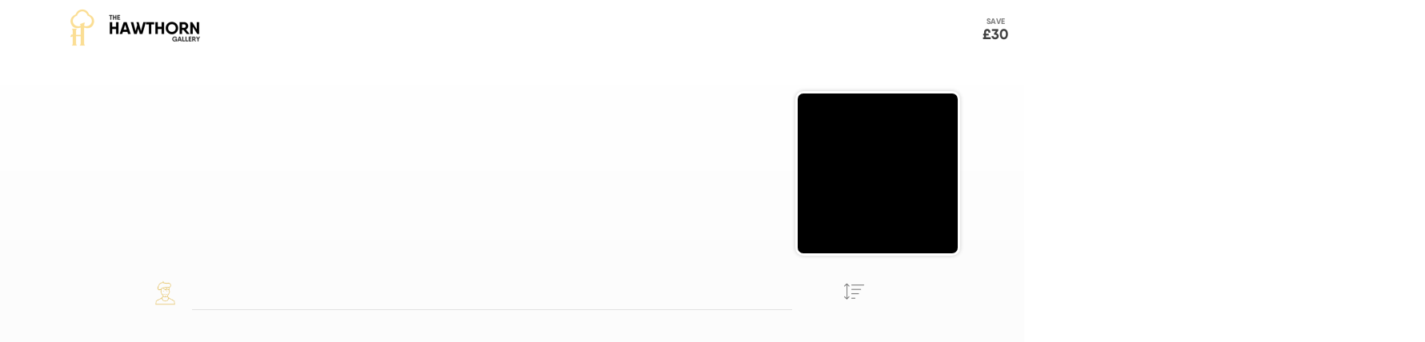

--- FILE ---
content_type: text/html; charset=UTF-8
request_url: https://thehawthorngallery.co.uk/alison-johnson
body_size: 49423
content:
<!DOCTYPE html><head><style id="minify" type="text/css">._u5{background-color:#fff;bottom:0;left:0;opacity:1;pointer-events:none;position:absolute;right:0;top:0;z-index:9998;transition:opacity .5s linear!important;-webkit-transition:opacity .5s linear!important}</style><script>gUrlArgs='/HawthornGallery/DefaultTranslator.php?version=13&lsversion=1&cssconfig=0&page=Main.html&subpage=/WebRetail/Pages/Shop/CreatorProducts.html&creator=32715&app=def';gShortUrlDir='';</script><script type="text/javascript">var _hC={cre:{$MZQ:["BILLIONSYMBOL","b"],_M2N:["CALENDAR_FRIDAY","Fri"],$M2N:["CALENDAR_MONDAY","Mon"],_M2j:["CALENDAR_SATURDAY","Sat"],$M2j:["CALENDAR_SUNDAY","Sun"],_M28:["CALENDAR_THURSDAY","Thu"],$M2i:["CALENDAR_TUESDAY","Tue"],_M2Y:["CALENDAR_WEDNESDAY","Wed"],$Mhh:["DATABASETYPE_MYSQL","MySQL"],_Mh6:["DATABASETYPE_SQLITE","SQLite"],
_Mhq:["DAY","Day"],$Mhq:["DAYAGO","@@DAYS@@ Day Ago"],_MhI:["DAYOFWEEKSHORT_FRI","Fri"],$MhI:["DAYOFWEEKSHORT_MON","Mon"],_Mh9:["DAYOFWEEKSHORT_SAT","Sat"],$Mh9:["DAYOFWEEKSHORT_SUN","Sun"],_MhX:["DAYOFWEEKSHORT_THU","Thu"],$MhX:["DAYOFWEEKSHORT_TUE","Tue"],_MhQ:["DAYOFWEEKSHORT_WED","Wed"],$MhQ:["DAYOFWEEK_FRI","Friday"],_Mhe:["DAYOFWEEK_MON","Monday"],
$Mhe:["DAYOFWEEK_SAT","Saturday"],_Mhu:["DAYOFWEEK_SUN","Sunday"],$Mhu:["DAYOFWEEK_THU","Thursday"],_MhW:["DAYOFWEEK_TUE","Tuesday"],$Mh5:["DAYOFWEEK_WED","Wednesday"],_Mhg:["DAYS","Days"],$Mhg:["DAYSAGO","@@DAYS@@ Days Ago"],_MyM:["HOUR","Hour"],$MyM:["HOURAGO","@@HOURS@@ Hour Ago"],$Mxa:["HOURS","Hours"],_MxN:["HOURSAGO","@@HOURS@@ Hours Ago"],$MxG:["INLINESELECTTEXT","--Select--"],_MxU:["INSTANCEEXPIREDMESSAGE","The life of this webApp has come to an end! Please contact Project Peach to discuss a resurrection..."],$MxZ:["INSTANCEREBOOTINGMESSAGE",
"We are rebooting our server and will be back with you in just a moment. Just hold on in there, no need to refresh..."],_Mx6:["INSTANCESHUTDOWNMESSAGE","This webApp has been shut down!"],_Mx9:["INTERNALLINKTEXT","Click Here"],$MSd:["LESSTHANMINAGO","Less Than a Minute Ago"],$MLW:["MILLIONSYMBOL","m"],_MLw:["MINUTE","Minute"],$MLv:["MINUTEAGO","@@MINUTES@@ Minute Ago"],$ML7:["MINUTES","Minutes"],$MLV:["MINUTESAGO","@@MINUTES@@ Minutes Ago"],_MLE:["MONTHLONG_APR","April"],_MHa:["MONTHLONG_AUG","August"],_MHN:["MONTHLONG_DEC","December"],$MHN:["MONTHLONG_FEB",
"February"],$MHj:["MONTHLONG_JAN","January"],_MH8:["MONTHLONG_JUL","July"],$MHY:["MONTHLONG_JUN","June"],_MHz:["MONTHLONG_MAR","March"],_MHS:["MONTHLONG_MAY","May"],$MHB:["MONTHLONG_NOV","November"],_MHn:["MONTHLONG_OCT","October"],$MHl:["MONTHLONG_SEP","September"],$MHc:["MONTHSHORT_APR","Apr"],$MHI:["MONTHSHORT_AUG","Aug"],$MHe:["MONTHSHORT_DEC","Dec"],$MHW:["MONTHSHORT_FEB",
"Feb"],$MH5:["MONTHSHORT_JAN","Jan"],_MHb:["MONTHSHORT_JUL","Jul"],$MHb:["MONTHSHORT_JUN","Jun"],_MHo:["MONTHSHORT_MAR","Mar"],$MHo:["MONTHSHORT_MAY","May"],_MHF:["MONTHSHORT_NOV","Nov"],$MHF:["MONTHSHORT_OCT","Oct"],_MH7:["MONTHSHORT_SEP","Sep"],_MYn:["NOTSET","Not Set"],$MYq:["OFF","Off"],_MY4:["OK","Ok"],_MY7:["ON","On"],_Mr2:["ORDINAL_SUFFIX_1",
"st"],$MtL:["ORDINAL_SUFFIX_2","nd"],_Myi:["ORDINAL_SUFFIX_3","rd"],_Myn:["ORDINAL_SUFFIX_4","th"],_Mym:["ORDINAL_SUFFIX_5","th"],_Myf:["ORDINAL_SUFFIX_6","th"],_My4:["ORDINAL_SUFFIX_7","th"],$Myp:["ORDINAL_SUFFIX_8","th"],_Mxt:["ORDINAL_SUFFIX_9","th"],_MrR:["ORDINAL_SUFFIX_10","th"],_Mrf:["ORDINAL_SUFFIX_11","th"],
$Mrw:["ORDINAL_SUFFIX_12","th"],_Mrv:["ORDINAL_SUFFIX_13","th"],_MrP:["ORDINAL_SUFFIX_14","th"],_MrV:["ORDINAL_SUFFIX_15","th"],_Mrp:["ORDINAL_SUFFIX_16","th"],$Mtr:["ORDINAL_SUFFIX_17","th"],$Mtt:["ORDINAL_SUFFIX_18","th"],_Mtn:["ORDINAL_SUFFIX_19","th"],$Mtc:["ORDINAL_SUFFIX_20","th"],_Mtw:["ORDINAL_SUFFIX_21","st"],
$Mtw:["ORDINAL_SUFFIX_22","nd"],$Mt4:["ORDINAL_SUFFIX_23","rd"],$Mtk:["ORDINAL_SUFFIX_24","th"],$MtP:["ORDINAL_SUFFIX_25","th"],_MtD:["ORDINAL_SUFFIX_26","th"],$Mtd:["ORDINAL_SUFFIX_27","th"],$MtE:["ORDINAL_SUFFIX_28","th"],$Myj:["ORDINAL_SUFFIX_29","th"],_Myx:["ORDINAL_SUFFIX_30","th"],$My3:["ORDINAL_SUFFIX_31","st"],
$MKa:["PASSWORDSTRENGTH_TOOSHORT","Min 6 Characters"],$MK8:["PASSWORDSTRENGTH_WEAK","Weak"],$Mxw:["PASSWORDSTRENGTH_AVERAGE","Weak"],_Mxv:["PASSWORDSTRENGTH_GOOD","Ok"],_MxD:["PASSWORDSTRENGTH_STRONG","Strong"],_MlO:["SEARCH","Search..."],_MUY:["SECOND","Second"],$MUY:["SECONDAGO","@@SECONDS@@ Second Ago"],_MUz:["SECONDS","Seconds"],$MUz:["SECONDSAGO","@@SECONDS@@ Seconds Ago"],$Mm7:["THOUSANDSYMBOL","k"],
$MmM:["TODAY","Today"],_MTa:["TOMORROW","Tomorrow"],$MCz:["UPDATINGSERVERMESSAGE","Go and grab a cuppa... We are updating our server and will be back with you in just a moment. Just hold on in there, no need to refresh..."],$M24:["YEAR","Year"],_M27:["YEARAGO","@@YEARS@@ Year Ago"],_M2P:["YEARS","Years"],$M2P:["YEARSAGO","@@YEARS@@ Years Ago"],$M2V:["YESTERDAY","Yesterday"]}};
</script><script type="text/javascript">_hC.cmn={$MTs:["ABOUTPAGE","About Page"],_MTd:["ACCEPTEDYOURFRIENDREQ","Accepted your friend request"],$MTd:["ACCESSDENIED","Access Denied"],_MTp:["ACTIONLOG_ABOUTPAGE","Visited About Page"],_MTE:["ACTIONLOG_BLOGFILE","Viewed File"],$MTM:["ACTIONLOG_BLOGPAGE","Viewed"],_MCa:["ACTIONLOG_BLOGSPAGE","Visited Blogs Page"],_MCS:["ACTIONLOG_DISCONNECT","Has Disconnected"],_MCn:["ACTIONLOG_FILE","Viewed File"],$MCn:["ACTIONLOG_HOMEPAGE","Visited Home Page"],
_MCL:["ACTIONLOG_LEFT","Has Left"],$MCL:["ACTIONLOG_LOGGEDIN","Logged In As"],_MCH:["ACTIONLOG_LOGGEDOUT","Logged Out, And Is Now "],$MCH:["ACTIONLOG_NEWSPAGE","Visited News Page"],_MCG:["ACTIONLOG_PASSWORDCHANGED","Password Changed"],_MCT:["ACTIONLOG_SIGNEDUP","Signed Up As"],_MCR:["ACTIONLOG_TESTIMONIALPAGE","Visited Testimonials Page"],$MCR:["ACTIONLOG_TRANSLATEPAGE","Visited Translations Page"],_MCh:["ACTIONLOG_WATCHEDYOUTUBEVIDEO","Watched YouTube Video"],
$MCh:["ACTIONURLTEXT_VOICECALL","Click Here To Call Me"],_MC6:["ACTIVEHTTPCONNECTIONS","HTTP Live Connections"],$MC6:["ACTIVEHTTPCONNECTIONSDESC","The Current Number Of Connections Using HTTP"],_MCc:["ACTIVEWSCONNECTIONS","WS Live Connections"],$MCc:["ACTIVEWSCONNECTIONSDESC","The Current Number Of Connections Using Websockets"],_MCq:["ADD","Add"],$MCI:["ADDAUTHORISEDIP","Add Authorised IP"],_MC5:["ADDEMAIL","Add Email"],$MC5:["ADDFRIENDSTOCHAT","Add Friends To The Conversation"],$MCf:["ADDLINK","Add Link"],_MCF:["ADDRESS",
"Address"],_MC0:["ADDTAGS","Add Tags"],$MC0:["ADDTESTIMONIAL","Add Testimonial"],_MCP:["ADMINOFFLINEMESSAGE","Sorry, all administrators are currently offline. Please leave your message and email address here and we will get back to you as soon as we can. Thankyou."],$MCP:["ADMINPANEL","Admin Panel"],_MCV:["ADMINPANELDATABASE","Database"],$MCV:["ADMINPANELOTHER","Other"],$MCD:["ADMINPANELSOCIALANDUSERS","Social & Users"],_MC1:["ADMINPANELSYSTEMANDCONFIG","System & Config"],$MC1:["ADMINQUERYNORESULTS","No Results"],_MCs:["ADMINQUERYNOTSELECTSQL",
"Only SELECT operations can be run"],$MCs:["ADMINQUERYSQLERROR","SQL Syntax Error"],_MCd:["ADMINQUERYSUCCESS","Query Executed Successfully"],$MCd:["ADMINTOOLS","Admin Tools"],_MCO:["ALERTAPPEXPIRED","Any Moment"],$MCO:["ALERTAPPEXPIRESUB","Contact Project Peach To Extend"],_MCE:["ALERTAPPEXPIRETITLE","WebApp Expires In..."],$MZN:["ALMOSTDONE","Almost Done"],$MZj:["ALPHANUMONLY","A-Z and 0-9 only"],$MZ8:["ALPHAONLY","A-Z only"],$MZi:["ALREADYHAVEANACCOUNT","Already have an account?"],_MZt:["AND",
"and"],$MZt:["ANONYMOUS","Anonymous"],_MZx:["APPROVEIP","Approve @@IP@@"],_MZK:["ATTEMPTS","Attempts"],_MZC:["AUTHORISEDIPADD","Authorise An IP Address"],$MZC:["AUTOSLIDE","Auto Slide"],_MZZ:["AUTOTWEETER","Auto Tweeter"],_MZ2:["AUTOTWEETERDESC","Configure Tweets, HashTags, Etc"],$MZ2:["AUTOTWEETERSYNCAUTH","Authenticated"],$MZh:["AUTOTWEETERSYNCAUTHDESC","Auto-Tweeting is active"],_MZ6:["AUTOTWEETERSYNCNOTAUTH","Not Authenticated"],$MZ6:["AUTOTWEETERSYNCNOTAUTHDESC","Please check your configuration in the &#39;Social&#39; menu"],
$MZq:["BACKTOCHAT","Back to Chat"],_MZe:["BLOCKED","Blocked"],$MZe:["BLOCKEDLOGIN","Blocked Login"],_MZu:["BLOG","Blog"],$MZu:["BLOGADD","Create New Blog"],$MZW:["BLOGALLOWCOMMENTS","Allow Comments"],_MZ5:["BLOGAUTHOR","Author"],$MZ5:["BLOGCOMMENTS","Comments"],_MZg:["BLOGDATATYPE_HEADER","Header Text"],$MZg:["BLOGDATATYPE_HTML","Html"],$MZA:["BLOGDATATYPE_IMAGE","Image"],$MZb:["BLOGDATATYPE_TEXT","Text"],
_MZo:["BLOGDATATYPE_VIDEO","Video"],$MZo:["BLOGDEFAULTDESC","Enter a description about your blog"],_MZf:["BLOGDEFAULTTEXT","Right click to edit your blog content..."],$MZf:["BLOGDEFAULTTITLE","Blog Title"],_MZw:["BLOGDELETECONFIRM","Are you really sure you want to delete this blog?"],$MZv:["BLOGEDITDATA","Edit Blog Content..."],_MZ4:["BLOGEDITINFO","Edit Blog Information..."],_MZF:["BLOGGERSELECT","Select Blogger"],$MZF:["BLOGNEWSPOST","Blog Comments"],_MZ7:["BLOGSEARCHWORDS","Search Words (Space Separated)"],$MZ7:["BLOGSELECT","Select Blog"],_MZ0:["BLOGSHOW",
"Show"],_MZk:["BLOGTYPE","Blog Type"],$MZk:["BLOGTYPEADD","New Blog Type"],_MZP:["BLOGTYPEADDTITLE","New Blog Type"],$MZP:["BLOGTYPEEDITTITLE","Edit Blog Type"],_MZV:["BLOGTYPENAMEEXISTS","Name Exists"],$MZV:["BLOGTYPEORDERALPHABETIC","Alphabetic"],_MZD:["BLOGTYPEORDERDATE","Date"],$MZD:["BLOGTYPEORDERING","Sort Type"],_MZd:["BLOGTYPES","Blog Types"],$MZd:["BLOGTYPESDESC","Setup Blogging Pages And Styles"],$MZp:["BLOGTYPESEARCH",
"Search"],_MZO:["BLOGTYPESTYLE","Style"],$MZO:["BLOGTYPETIMELINE","Use Timeline"],$MZE:["BLOGTYPE_BLOGPAGE","Blog Page"],_MZM:["BLOGTYPE_FILE","File"],$MZM:["BLOGVIDEOITEM","Video: &#39;@@URL@@&#39;"],_M2a:["BROWSER","Browser"],$M2a:["BUTTONTEXT","Button Text"],$M2J:["CALLER","Call"],_M2t:["CALLERS","Calls"],$M2t:["CALLING","Calling"],_M2y:["CALLINVITENOTE","Invited to call by @@USER@@"],$M2x:["CALLMUTE","Mute Microphone"],_M2K:["CALLS",
"Calls"],$M2K:["CALLSTATEAVAILABLE","Call Us"],_M2S:["CALLSTATEAVAILABLESUB","We&#39;re ready to take your call"],$M2S:["CALLSTATECALLING","Calling..."],_M2B:["CALLSTATECALLINGSUB","Please wait until somebody is available to chat. You can close this pop up and continue browsing the site while you wait..."],$M23:["CALLSTATEINITIALISING","Initialising..."],_M2n:["CALLSTATEINITIALISINGSUB","Please wait while we initialise your microphone/webcam..."],$M2n:["CALLSTATEUNAVAILABLE","Sorry"],_M2L:["CALLSTATEUNAVAILABLESUB","There is nobody available to take you call at the moment"],$M2L:["CALLUNMUTE","Unmute Microphone"],
_M2H:["CANCEL","Cancel"],_M2b:["CHANGEDYOURUSERTYPETO","Changed your user type to"],$M2b:["CHANGEPASSWORD","Change Password"],$M2o:["CHAT","Chat"],_M2f:["CHATWITHANADMIN","Chat To Us"],_M2M:["CLEANUPTWITTERLOGERRORS","Clear Errors"],_MRN:["CLEAROFFLINEUSERS","Clear offline users"],_MRi:["CLICKHERETOLOGIN","Click here to login"],$MRi:["CLICKHERETOSIGNUP","Click here to sign up"],_MRY:["CLICKSOUND","Click Sound"],_MRz:["CLIPBOARDCOPIED","Press CTRL+V to paste "],
$MRz:["CLOSED","Closed"],_MRJ:["CLOSEDFORLUNCH","Closed For Lunch"],_MRt:["CLOSETIME","Close Time"],$MRL:["COLOUR","Colour"],$MRl:["COMPLETE","Complete"],_MRC:["CONFIGURATION","Configuration"],$MRZ:["CONFIRMDELETE","Confirm Delete"],_MRc:["CONNECTIONS","Connections"],$MRc:["CONNECTIONSDESC","Websocket / HTTP Connections Statistics"],$MRq:["CONNECTIONSPEAK","Connections Peak"],_MRI:["CONNECTIONSPEAKDESC","The Peak Number Of All Connections"],$MRI:["CONNECTIONSPEAKHTTP","HTTP Connections Peak"],_MR9:["CONNECTIONSPEAKHTTPDESC",
"The Peak Number Of HTTP Connections"],$MR9:["CONNECTIONSPEAKWS","WS Connections Peak"],_MRX:["CONNECTIONSPEAKWSDESC","The Peak Number Of Websocket Connections"],_MRe:["CONVERSATION","Conversation"],$MRe:["CONVERSATIONS","Conversations"],_MRu:["COOKIESINFO","No not the kind you dunk in a cup of tea...<br/><br/>We use cookies (or local storage) to ensure that we give you the best experience on our website. In simple terms we are storing tiny amounts to remember such things as logins, preferences, etc to save you having to repetitively enter this information.<br/><br/>If you would prefer us not to do this you can easily opt out!"],$MRu:["COOKIESMAIN","Cookies"],_MRW:["COOKIESOPTOUT","Opt Out"],$MRW:["COOKIESSUB","We&#39;re Using Them!"],_MR5:["COPYTEXT","Copy Text"],_MRo:["CREATE","Create"],_MRv:["CREATEMESSAGE","New Conversation"],$MR7:["CREATEUSER",
"Create User"],$MRD:["CURRENTPASSWORD","Current Password"],_MR1:["CUSTOMCONTENTACTION_ABOUT","About"],$MRs:["CUSTOMCONTENTACTION_BLOG","Blog"],_MRd:["CUSTOMCONTENTACTION_BLOGS","Blogs"],$MRd:["CUSTOMCONTENTACTION_CHAT","Chat"],_MRp:["CUSTOMCONTENTACTION_CLIPBOARDCOPY","Copy to Clipboard"],$MRE:["CUSTOMCONTENTACTION_EXTERNALURL","External Url"],_MRM:["CUSTOMCONTENTACTION_FILE",
"View/Download File"],$MRM:["CUSTOMCONTENTACTION_HOME","Home"],_Mha:["CUSTOMCONTENTACTION_NEWS","News"],$Mhj:["CUSTOMCONTENTACTION_NOACTION","No Action"],$MhY:["CUSTOMCONTENTACTION_SEARCH","Search"],_Mhz:["CUSTOMCONTENTACTION_SETTINGS","Settings"],$MhJ:["CUSTOMCONTENTACTION_TERMS","Terms & Conditions"],_Mhr:["CUSTOMCONTENTACTION_TESTIMONIALS","Testimonials"],
$Mhr:["CUSTOMCONTENTACTION_VOICECALL","Voice Call"],_Mht:["CUSTOMCONTENTACTION_YOUTUBE","YouTube Video"],$MhZ:["DAILY","Daily"],_Mh2:["DATABASE","Database"],$Mh2:["DATABASECONFIG","Database Config"],_MhR:["DATABASECONFIGDESC","The Configuration Of The Database"],$MhR:["DATABASEDESC","Run Queries On The Server Database"],_Mhh:["DATABASEQUERYRESULTS","Query Results"],$Mh6:["DATALOGGED","Suspicious Data Logged"],_Mhc:["DATALOGGEDCLICKHERE","Click here to see more information"],$Mhc:["DATE",
"Date"],_MhA:["DBBACKUPFAILTEXT","The daily backup of the database could not be created."],$MYi:["DBBACKUPFAILTITLE","Backup Failed"],$MYY:["DBCONFIGBUSYTIMEOUT","Busy Timeout"],_MYz:["DBCONFIGBUSYTIMEOUTDESC","The Maximum Query Wait Time In Milliseconds"],$MYt:["DBCONFIGPOOLSIZE","Database Pool Size"],_MYy:["DBCONFIGPOOLSIZEDESC","The Number Of Database Connections"],$MY3:["DBCONFIGSPEEDWARNMS","Slow Sql Warn Speed"],_MYU:["DBCONFIGSPEEDWARNMSDESC","Max Query Time In Milliseconds Before Warning"],_MYm:["DBERRORLOGGING","Syntax Error Messages"],$MYm:["DBERRORLOGGINGDESC",
"Whether to send mechanics SQL error notification messages"],$MYR:["DEFAULT","Default"],$MY5:["DELETEAUTHORISEDIPTEXT","Are you sure you want to prevent users from logging in via this IP address?"],$MYb:["DELETEBLOGTYPETEXT","Are you sure you want to remove this blog type?"],_MYO:["DELETEFRIEND","End Friendship"],_Mz8:["DELETEOPENINGHOURSEXCEPTIONTEXT","Are you sure you want to remove this exception from the standard opening hours?"],$Mz1:["DELETETESTIMONIALTEXT","Are you sure you want to remove this testimonial?"],_Mzs:["DELETETEXTMESSAGETEXT","Are you sure you want to remove this text message?"],$Mzs:["DELETETWITTERITEMTEXT","Deleting this will prevent it from being tweeted!<br/>Are you sure you want to delete?"],_MzM:["DESCRIPTION","Description"],
$MJa:["DESKTOP","Desktop"],$MJN:["DEVICE","Device"],$MJj:["DISABLETWITTERLOGGING","Stop Logging"],_MJ8:["DISCONNECTED","Disconnected"],$MJ8:["DISCONNECTS","Disconnects"],_MJi:["DISCONNECTTIME","Disconnect Time"],$MJi:["DISCONNECTTIMEDESC","The Time In Seconds To Keep a Connection Alive For Once Disconnected"],$MJD:["DISPLAYNAME","Display Name"],_MJs:["DONE","Done"],_MJd:["DONTHAVEANACCOUNT","Don&#39;t have an account?"],_Mrj:["DUPLICATELOGOUTMAIN","Logged Out"],$Mrj:["DUPLICATELOGOUTSUB","You have logged in on another device"],
_Mr8:["DURATION","Duration"],$Mri:["EDIT","Edit"],_MrY:["EDITACCOUNT","Edit Profile"],$MrB:["EDITCUSTOMCONTENTBKGIMAGE","Edit Image..."],_Mrn:["EDITCUSTOMCONTENTBUTTON","Edit Button..."],$MrH:["EDITCUSTOMCONTENTBUTTONS","Edit Content..."],_MrG:["EDITCUSTOMCONTENTIMAGE","Edit Image..."],_Mrl:["EDITCUSTOMCONTENTIMAGES","Edit Images..."],_MrT:["EDITCUSTOMCONTENTIMAGESLIDER","Edit Slides..."],$MrC:["EDITCUSTOMCONTENTINLINEVIDEO",
"Edit Video..."],_MrZ:["EDITCUSTOMCONTENTMAP","Edit Location..."],$MrZ:["EDITCUSTOMCONTENTTEXT","Edit &#39;@@TEXT@@&#39;..."],_Mr6:["EDITCUSTOMCONTENTTITLE","Edit Content"],_Mrq:["EDITOPENINGHOURS","Edit Opening Hours..."],$MrI:["EDITSTORELOCATION","Edit Store Location..."],_Mr9:["EDITTRANSLATION","Edit Literal"],$Mr9:["EDITUSER","Edit User"],_MrX:["EMAIL","Email"],$MrX:["EMAILALERT","Email Alerts"],_MrQ:["EMAILDRAFT","Draft Email"],$MrQ:["EMAILDRAFTSUBJECTNONE",
"Untitled"],_Mre:["EMAILDRAFTTONONE","Nobody"],$MrW:["EMAILING","Emailing"],$Mr5:["EMAILINGAPIKEY","SendGrid API Key"],_Mrg:["EMAILINGAPIKEYDESC","The Generated API Key From Your SendGrid Account"],$MrA:["EMAILINGBCC","Admin Emails"],_Mrb:["EMAILINGBCCDESC","Copy These Users In On Any Email Sent ( Without Showing Recipient )"],$Mrb:["EMAILINGDESC","Outgoing Email Settings"],$Mrf:["EMAILINGFROM","From"],_Mr4:["EMAILINGFROMDESC","Optional Descriptive Name Of The Sender"],_MrF:["EMAILINGUSERNAME","Email"],$Mr7:["EMAILINGUSERNAMEDESC",
"Your Email Address"],$Mr0:["EMAILMESSAGE","Message"],$Mrk:["EMAILORMESSAGE","Email / Message"],$MrP:["EMAILSENDFAILED","Failed To Send Email"],$MrV:["EMAILSUBJECT","Subject"],$MrD:["EMAILTO","To"],$Mrs:["EMAILTYPESTANDARD","Standard"],$Mrd:["EMAIL_FORGOTTENPASSWORD","Here is your forgotten password"],$Mrp:["EMAIL_NOTIFYALERT","There has been some activity you may want to check out while you&#39;ve been away..."],_MrO:["EMAIL_NOTIFYALERTCLICKHERE","Click here to login and see what it is"],_Mti:["EMAIL_NOTIFYALERTTITLE","Unseen Notifications"],
$MtK:["ENABLED","Enabled"],_MtS:["ENABLETWITTERLOGGING","Start Logging"],_MtB:["ENDCALL","End Call"],_MtU:["ENTERAVALUE","Enter a value"],_Mtm:["ENTERSQLQUERY","Enter SQL Query..."],$Mtm:["ESENDEXAPIKEY","Esendex Account"],_MtT:["ESENDEXAPIKEYDESC","The Esendex Account Number For Text Messaging"],_MtZ:["ESENDEXPASSWORD","Esendex Password"],$MtR:["ESENDEXPASSWORDDESC","Your Esendex Login Password"],$Mt6:["ESENDEXUSERNAME","Esendex Username"],_Mtq:["ESENDEXUSERNAMEDESC","Your Esendex Login Username"],$Mt5:["EXEBUILDTIME",
"WebApp Build Time"],_Mtg:["EXEBUILDTIMEDESC","The Time This WebApp Version Was Built"],_Mtb:["EXERUNTIME","WebApp Run Time"],$Mtb:["EXERUNTIMEDESC","The Time This WebApp Was Started"],_Mtv:["FALLBACKIMAGE","Fallback Image"],_MtF:["FASTSMSAPIKEY","FastSMS Api Key"],$MtF:["FASTSMSAPIKEYDESC","The API Key To Use FastSMS Text Messaging"],$Mt7:["FAVOURITE","Favourite"],$Mt0:["FILEDESC","Description"],_MtP:["FILEUPLOADPROGRESS","Uploading @@PROGRESS@@..."],_MtV:["FILEUPLOADSAVING","Saving File..."],$MtV:["FILEURL","File Url"],$Myn:["FINDFRIENDS",
"Add Friends"],_MyL:["FIRSTNAME","First Name"],$MyL:["FOLLOW","Follow"],$MyH:["FORGOTIT","Forgot It?"],_MyG:["FORGOTPASSWORDEMAILNOTSENT","Oops! We don&#39;t know your email address, We can&#39;t send you a new password! Contact an Admin"],$MyG:["FORGOTPASSWORDEMAILSENT","Go check your email!"],_MyU:["FORGOTTENPASSWORD","Forgotten Password"],$MyA:["FREQUENCY","Frequency"],$Myo:["FRIENDREQUESTS","Friend Requests"],_Myv:["FRIENDS","Friends"],$Myv:["FRIENDSHIPDELETE","Confirm End Of Friendship"],_MyF:["FRIENDSHIPKEEP","Stay Friends"],
_Myk:["GOOGLEAPIKEY","Google Api Key"],$Myk:["GOOGLEAPIKEYDESC","The API Key To Access Google Utilities"],_My1:["GUEST","Guest"],$My1:["HASBEENADDEDTOTHECONVO","has been added to the conversation"],_Mys:["HASHTAG","Hash Tag"],$Mys:["HASHTAGS","Hash Tags"],_Myd:["HASHTAGSDESC","The Hash Tags To Append To Tweets"],_Myp:["HASLEFTTHECONVO","Has left the conversation"],$MyO:["HASSIGNEDIN","Signed In"],_MyE:["HELLO","Hello"],$Mxj:["HTML","Html"],_Mx8:["HTMLEDITOR","Html Editor"],$Mx8:["IMAGE","Image"],$Mxi:["IMAGEUPLOADFAILED",
"Image Upload Failed"],_MxY:["IMAGEUPLOADSELECT","Select An Image"],$MxY:["IMAGEUPLOADZOOMIN","Zoom In"],_Mxz:["IMAGEUPLOADZOOMOUT","Zoom Out"],_Mxr:["INBOX","Inbox"],_Mxn:["INCORRECT","Incorrect"],_Mxc:["INTERACTIVE","Interactive"],$Mxc:["INTERNALERROR","Internal Error"],_Mxq:["INTERNALERRORCLICKHERE","Click here to see the error"],_MKt:["INVALID","Invalid"],_MKS:["INVALIDDATE","Invalid Date"],$MKc:["INVALIDEMAIL","Invalid email"],_MKF:["INVALIDIP",
"Invalid IP Address"],_MK7:["INVALIDIPEXPLANATION","Please contact an administrator, You are not authorised to login via this IP address"],$MK7:["INVALIDLATITUDE","Invalid Latitude"],_MK0:["INVALIDLONGITUDE","Invalid Longitude"],_MKk:["INVALIDPERCENTAGE","0-100 Only"],_MKV:["INVALIDSHORTCUTLINK","a-z, 0-9 and - only"],$MKV:["INVALIDTIME","Invalid Time"],_MKD:["INVALIDWSMSGPARAMS","Invalid Message Format"],$MKD:["INVALIDWSMSGPARAMSINFO","Invalid message parameters were received..."],_MSe:["IPADDRESS","IP Address"],$MSe:["IPSECURITY","IP Security"],
_MSu:["IPSECURITYDESC","Restrict Access To Particular IP Addresses"],$MSu:["ISOFFLINE","is offline"],$MSW:["ISONLINE","is online"],_MSb:["JSBUILDTIME","JS Build Time"],$MSb:["JSBUILDTIMEDESC","The Time The Javascript Was Minified"],_MSo:["JSWIDGETCONTACTFORM_CONTACT","Enter Email Address/Telephone Number"],$MSo:["JSWIDGETCONTACTFORM_MESSAGE","Your Message"],_MSf:["JSWIDGETCONTACTFORM_SEND","Send"],$MSf:["JSWIDGETCONTACTFORM_SUCCESS","Thanks for your message"],_MSw:["JSWIDGETOPENTIME_CLOSED",
"Closed"],$MSw:["JSWIDGETOPENTIME_OPENNEXT","Opens @@DAY@@at @@TIME@@"],_MSv:["JSWIDGETOPENTIME_OPENNOW","Open until @@TIME@@"],_MS7:["KICKEDOFFMESSAGE","You got the boot!<br/>Click to connect back up..."],$MSD:["LATITUDE","Latitude"],$MSs:["LEAVECONVERSATION","Leave Conversation"],$MSO:["LINE","Line"],$MSE:["LINKURL","Link Url"],_MBi:["LIVEUSER","@@COUNT@@ Live User"],$MBY:["LIVEUSERS","@@COUNT@@ Live Users"],_MBz:["LOADEARLIERMESSAGES","See Earlier Messages"],$MBx:["LOADNEWERREPLIES","See New Comments (@@COUNT@@)..."],
_MBK:["LOADOLDERREPLIES","See Older Comments (@@COUNT@@)..."],$MBK:["LOGIN","Log In"],$MBS:["LOGININFO","Login Information"],$MBB:["LONGITUDE","Longitude"],_MBm:["LUNCHENDTIME","Lunch End Time"],$MBm:["LUNCHSTARTTIME","Lunch Start Time"],_M3Y:["MAINMENU","Main Menu"],_M3C:["MANUALWEBAPPREBOOT","Manual WebApp Reboot"],$M32:["MANUALWEBAPPREBOOTINFO","The WebApp was manually rebooted via the admin panel."],_M3c:["MAPZOOM","Zoom"],_M3I:["MAPZOOMLOWER","Out"],_M3F:["MAPZOOMUPPER","In"],_M3s:["MAXCONNECTIONS",
"Max Connections"],$M3s:["MAXCONNECTIONSDESC","The Max Number Of Connections Allowed"],_M3d:["MAXTHREADPOOLSIZE","Maximum 500"],_MnJ:["MEMORYFREE","Memory Free"],$Mnr:["MEMORYFREEDESC","The Remaining Available RAM"],_Mnn:["MEMORYSNAPSHOT","Take Memory Snapshot"],_MnU:["MEMORYTOTAL","Memory Total"],$MnU:["MEMORYTOTALDESC","The Total RAM"],$Mnu:["MEMORYUSAGE","Memory Usage"],$MnW:["MEMORYUSAGEDESC","The Percentage Of RAM In Use"],_Mnw:["MENUANDSEARCH","Menu & Search"],_MYi:["MESSAGE","Message"],$Mnk:["MESSAGEDRAFT",
"Draft"],$MnV:["MESSAGEGUESTINFOEMAIL","Email"],_Mnd:["MESSAGEGUESTINFOEXTRA","Info"],$MnO:["MESSAGEGUESTINFONAME","Name"],_MnE:["MESSAGEMENUADDFRIENDS","Add Friends"],_MLa:["MESSAGEMENUSENDCALLLINK","Send a Call Link"],$MLK:["MESSAGEPARTICIPANTS","Message Participants"],$MLB:["MESSAGEPARTICIPANTSNONE","Nobody"],_ML3:["MESSAGES","Messages"],$MLl:["MESSAGESSTARTCHAT","Start Chatting"],
_MLU:["MESSAGESWHOAREYOU","Live Chat"],_MLm:["MESSAGESWHOSKIP","Prefer to chat anonymously?"],$ML2:["MESSAGESWHOSKIPCLICK","Click here"],_MLW:["MIDDLENAMES","Middle names"],_MLg:["MINS","mins"],_MLA:["MINTHREADPOOLSIZE","Minimum 20"],_ML1:["MISCELLANEOUS","Miscellaneous"],$MLs:["MISCELLANEOUSDESC","Other Api Keys, Settings And Options"],_MLd:["MOBILE","Mobile"],_MHR:["MONTHLY","Monthly"],$MH0:["MOVEDOWN","More Down"],$MHp:["MOVEUP","More Up"],$MHE:["MSGBLOCKEDLOGIN",
"An attempt to login to your account was blocked!"],$MGz:["NAME","Name"],_MGS:["NEWPASSWORD","New Password"],$MGh:["NEWSEOINFOTITLE","New Page"],_MG6:["NEWSFEED","Newsfeed"],$MG6:["NEWSFEEDLOADNEWER","See New Posts..."],_MGc:["NO","No"],$MGe:["NONE","None"],$MGu:["NONEFOUND","None Found"],$MG5:["NOPARTICIPANTSADDED","No Participants"],$MGb:["NORESULTS_ACTIONLOGS","No Actions"],_MGo:["NORESULTS_ALERTS","No Tasks"],_MGv:["NORESULTS_AUTHORISEDIPS","No IP Restrictions"],
$MG4:["NORESULTS_BLOGGERS","No Bloggers"],$MGF:["NORESULTS_BLOGTYPES","No Blog Types"],$MGs:["NORESULTS_MSGADDFRIENDS","No Friends Available"],_Mlj:["NORESULTS_SEARCHMENU","Nothing Found"],_MlY:["NORESULTS_TEXTMESSAGES","No Text Messages"],$MlY:["NORESULTS_TWITTERATOMS","No Tweets Exist"],$Mlz:["NORESULTS_TWITTERHASHTAGS","No Hash Tags Exist"],_MlJ:["NORESULTS_TWITTERLOGERRORS","No Logged Errors"],$MlJ:["NORESULTS_TWITTERLOGS",
"No Logged Information"],$Mlt:["NORESULTS_USERS","No Users Exist"],_Mly:["NORESULTS_VOICECALLS","No Calls"],_MYt:["NOTEXT","No Text"],$MYL:["NOTSTARTED","Not Started"],$MYU:["NOVOICECALLHEADER","Sorry"],_MYT:["NOVOICECALLTEXT","Your browser does not support voice calling. Please upgrade to a modern browser or the latest version if you wish to use this."],$MY6:["NOWSCONNECTIONMESSAGE","Uh Oh! It appears you&#39;re not connected to the internet!"],_MYq:["NUMERICONLY","Numeric Only"],$MYe:["OFFLINE","Offline"],_MYp:["ONLINE","Online"],_MzH:["ONLINESTATE","State"],$Mz4:["OPEN",
"Open"],$MzF:["OPENINGHOURS","Opening Hours"],$Mz7:["OPENINGHOURSEXCEPTION","Yearly Exception"],_MzP:["OPENINGHOURSEXCEPTIONEXISTS","Exception Exists"],$MzV:["OPENINGHOURSONEOFF","One Time Exception"],_MzD:["OPENINGHOURS_ADDEXCEPTION","Add Yearly Exception"],$MJY:["OPENINGHOURS_ADDONEOFF","Add One Time Exception"],$MJT:["OPENINGHOURS_EXCEPTIONS","Exceptions"],_MJC:["OPENINGHOURS_NORMAL","Opening Hours"],_MJq:["OPENINGHOURS_ONEOFFS",
"One Offs"],_MJ9:["OPENINGHOURS_TIL","til"],_MJX:["OPENTIME","Open Time"],$MxL:["OTHERS","others"],_MxT:["OVERCAPACITY","Over Capacity"],$MxT:["OVERCAPACITYEXPLANATION","Sorry! We currently have more users than we can cope with. You can either wait until a space becomes available or come back later. We will be upgrading our servers to cope with this soon!"],$Mxf:["PASSWORD","Password"],_Mxw:["PASSWORDCHANGED","Password Changed"],_MSH:["PEEKPASSWORD","Peek Password"],$MSH:["PHOTOBOOTH","Photobooth"],_MSG:["PINGINTERVAL","Ping Interval"],_MSl:["PINGINTERVALDESC","The Maximum Time In Seconds Between Client/Server Communications"],$MSZ:["POPUPERRORHEADER",
"Whoops!"],$M3K:["POSTTOEVERYONE","Post to Everybody"],$M3B:["POSTTOFRIENDS","Post to Friends Only"],$M3I:["PREDEFINEDSMS","Predefined SMS"],_MnN:["PROCESSCPUUSAGE","WebApp CPU Usage"],$Mnj:["PROCESSCPUUSAGEDESC","The CPU Of The WebApp"],$MnL:["PROCESSMEMORYUSAGE","WebApp Memory Usage"],$Mnl:["PROCESSMEMORYUSAGEDESC","The Memory Usage Of The WebApp"],$MGg:["QUEUEPOSITION","Queue Position"],_Ml8:["QUICKSEARCH_ADMINPANEL","Admin Panel"],$Mzn:["QUICKSEARCH_APPEAROFFLINE",
"Appear Offline"],$MrN:["QUICKSEARCH_APPEARONLINE","Go Online"],$Myf:["QUICKSEARCH_CHANGEPASSWORD","Change Password"],_M3D:["QUICKSEARCH_EDITACCOUNT","Edit Profile"],_MlG:["QUICKSEARCH_ENABLEEDITINGOFF","Disable Editing"],$MlG:["QUICKSEARCH_ENABLEEDITINGON","Enable Editing"],_Mll:["QUICKSEARCH_FORCEREFRESH","Page Refresh"],$MlU:["QUICKSEARCH_IPLOOKUP","Ip Lookup"],_Mlm:["QUICKSEARCH_KICKOFF",
"Kick Off"],$MlT:["QUICKSEARCH_LOGOUT","Log Out"],$MlZ:["QUICKSEARCH_SCREENSHOT","Take Screenshot"],_Ml2:["QUICKSEARCH_SELFSTYLING","WebApp Styling"],$Ml2:["QUICKSEARCH_SENDEMAIL","Send Email"],_MlR:["QUICKSEARCH_SENDSMS","Send SMS"],$MlR:["QUICKSEARCH_SEOMANAGER","SEO Manager"],_Mlh:["QUICKSEARCH_SITEMAP","Site Map"],$Mlh:["QUICKSEARCH_SPYCHAT","Chat"],_Ml6:["QUICKSEARCH_TRANSLATE",
"Literal Editor"],$Ml6:["QUICKSEARCH_VOICECALLING","Voice Calling"],_Mlc:["QUICKSEARCH_WEBSTATS","Web Stats"],$Mlc:["READMORE","Read More"],_Mlq:["RECEIVEDELAY","Receive Delay"],$Mlq:["RECEIVEDELAYDESC","The Time Between Server Receive Calls"],_MlI:["RECEIVEDELAYPEAK","Receive Delay Peak"],$MlI:["RECEIVEDELAYPEAKDESC","The Peak Time Between Server Receive Calls"],_Mle:["RECORDNUMBER","Rec No."],$Mle:["RECORDS","Records"],_Mlu:["REFRESHES","Refreshes"],_Ml5:["REMAININGSMSCREDIT",
"@@CREDIT@@ Credit Remaining"],$Ml5:["REMAININGSMSCREDITS","@@CREDIT@@ Credits Remaining"],$Mlg:["REMOVE","Remove"],_Ml4:["RESETSTATS","Reset Stats"],_Ml7:["RESTARTERROR","WebApp Restarted"],$Ml7:["RESTARTERRORINFO","The WebApp process stopped communicating with the AIM and has been rebooted."],_Mlk:["RESTOREDEFAULTTRANSLATION","Restore Default Literal"],$Mlk:["RESTORETRANSLATIONTEXT","Are you sure you want to restore this literal back to it&#39;s original value?"],_Ml1:["RETURNTOCALL","Return to Call"],$Ml1:["ROTATELEFT","Rotate Left"],_Mls:["ROTATERIGHT","Rotate Right"],$Mls:["RUN","Run"],
_Mld:["SAVE","Save"],$Mlp:["SAYSOMETHING","Say something..."],_MUN:["SEARCHFRIENDS","Search Friends..."],_MUj:["SEARCHMESSAGES","Search..."],$MUt:["SELECTANABOUTPAGE","Select An About Page"],_MUy:["SELECTANIMAGE","Please Select An Image"],$MUS:["SELECTIMAGE","Select Image"],_MUL:["SEND","Send"],$MUH:["SENDEMAIL","Send An Email"],_MUG:["SENDSMS","Send SMS"],_MUl:["SEOINFODESCTAG","Description"],$MUl:["SEOINFODISCLAIMER","Please note it may take a few weeks for search engines to update their system with your changes"],_MUU:["SEOINFOSHORTCUTLINK",
"Short URL"],$MUU:["SEOINFOTAG","Preview"],$MHG:["SEOINFOTITLE","Edit SEO Information"],_MUm:["SEOINFOTITLETAG","Title"],$MUm:["SEOMANAGER","SEO Manager"],$MUT:["SEOPAGE_PAGEDISPLAY","&#39;@@PAGE@@&#39; Page"],$MUC:["SETBACKGROUNDCOLOUR","Set Background Colour"],_MUZ:["SETFOCUSPOINT","Set Focus Point"],$MU2:["SETTINGS","Settings"],_MU2:["SETTIMEZONEVIASTORELOCATION","Set Timezone Via The Store Location"],_MUR:["SETUPIMAGE","Setup Image"],_MU6:["SETUSERIMAGE",
"Set Profile Picture"],_MUq:["SHORTCUTLINKEXISTS","Short URL Must Be Unique"],$MUX:["SIGNUP","Sign Up"],_MUQ:["SIGNUPLOGIN","Sign Up / Login"],$MUQ:["SITEMAP","Site Map"],$MUe:["SITEMAPHEADER_ABOUT","Custom Pages"],_MUu:["SITEMAPHEADER_BLOGTYPES","Blog Pages"],$MUA:["SITEMAP_NEWS","News"],_MUo:["SITEMAP_TESTIMONIALS","Testimonials"],$MUo:["SIZE","Size"],_MUf:["SLIDES","Slides"],$MU7:["SLIDETIME","Slide Time"],_MU0:["SMSFROM","From"],
$MU0:["SMSFROMDEFAULT","SMS From Name"],_MUk:["SMSFROMDEFAULTDESC","The Default Name To Show As The SMS Sender"],$MUV:["SMSMESSAGE","Message"],_MUD:["SMSPROVIDER","SMS Provider"],_MUs:["SMSPROVIDERDESC","The SMS Provider To Use To Send Text Messages"],$MUs:["SMSPROVIDER_ESENDEX","Esendex"],$MUd:["SMSPROVIDER_FASTSMS","Fast SMS"],$MUp:["SMSPROVIDER_NONE","None"],_MUE:["SMSSENDFAILED","Failed to Send SMS"],_MUM:["SMSTO","To"],_Mma:["SOCIALMEDIA","Social Media"],$Mma:["SOCIALMEDIADESC",
"Twitter Configuration"],$MmN:["SOFTALERTAPPEXPIRETITLE","WebApp Expires..."],$Mmi:["STARTCONVERSATION","Start Conversation"],$Mmz:["STATICSITEMESSAGE","Static Site Message"],_MmJ:["STATSFROM","Stats from"],$Mmr:["STORELOCATION","Where Are You?"],$Mmt:["STORETIMEZONE","Store Time Zone"],_Mmy:["STREETVIEW","Street View"],_MmZ:["SUBTEXT","Sub Text"],$MmZ:["SURNAME","Surname"],_Mm2:["SWITCHTOCONTAINEDIMAGE","Switch to contain the image"],$Mm2:["SWITCHTOCOVEREDIMAGE","Switch to cover with the image"],
_MmR:["SYSTEM","System"],$Mmh:["SYSTEMDESC","Monitor The Health Of The Server"],$Mmc:["TASKS","Tasks"],$MmI:["TERMSANDCONDITIONS","Terms And Conditions"],_Mm9:["TERMSANDCONDITIONSUPLOAD","Upload Terms And Conditions..."],$Mm9:["TESTIMONIAL","Testimonial"],_MmX:["TESTIMONIALEDIT","Edit Testimonial..."],$MmQ:["TESTIMONIALSLOADNEWER","See New Testimonials..."],$MmX:["TESTIMONIALSCORE","Rating"],_Mme:["TESTIMONIALSTARS","Star Rating"],$Mme:["TESTIMONIALSUBNAME","Sub Name"],
_Mmu:["TESTIMONIALTITLEADD","Add Testimonial"],$Mmu:["TESTIMONIALTITLEEDIT","Edit Testimonial"],_MmW:["TEXT","Text"],$Mmg:["TEXTMESSAGEADD","New Text Message"],$MmA:["TEXTMESSAGEADDTITLE","New SMS"],_Mmb:["TEXTMESSAGEEDITTITLE","Edit SMS"],$Mmb:["TEXTMESSAGENAMEEXISTS","Name Exists"],_Mmo:["TEXTMESSAGES","Text Messages"],$Mmo:["TEXTMESSAGESDESC","Setup Standard SMS Messages"],$Mmf:["TEXTSIZE","Text Size"],$Mmw:["TEXTSIZE_LARGE","Large"],
_Mmv:["TEXTSIZE_MEDIUM","Medium"],$Mmv:["TEXTSIZE_SMALL","Small"],_MmF:["TEXTSIZE_XLARGE","X Large"],$MmF:["TEXTSIZE_XSMALL","X Small"],_Mm7:["TEXTSIZE_XXLARGE","XX Large"],_Mm0:["THREADDEADLOCKERRORTEXT","The following threads appear to be deadlocked"],$Mm0:["THREADDEADLOCKERRORTITLE","Thread Deadlock!"],_Mmk:["THREADPOOL","Thread Pool"],$Mmk:["THREADPOOLAVERAGE","Average"],_MmP:["THREADPOOLAVERAGEDESC","The Average Number Of Active Threads"],
$MmP:["THREADPOOLDESC","Manage The Application Thread Pool"],$MmD:["THREADPOOLPEAK","Peak"],_Mm1:["THREADPOOLPEAKDESC","The Peak Number Of Active Threads"],$Mm1:["THREADPOOLQUEUEDTASKS","Queued Tasks"],_Mms:["THREADPOOLQUEUEDTASKSDESC","The Number Of Tasks Waiting To Be Passed To Threads"],$Mms:["THREADPOOLRUNNING","Running"],_Mmd:["THREADPOOLRUNNINGDESC","The Number Of Active Threads"],$Mmd:["THREADPOOLSIZE","Pool Size"],$Mmp:["THREADPOOLSIZEDESC","The Number Of Threads To Run In The Pool"],_MmO:["THREADPOOLSNAPSHOT",
"Take Thread Pool Snapshot"],$MmO:["TIMELEFT","Time Left"],_MmE:["TITLE","The Hawthorn Gallery"],$MmE:["TITLETAG","Title"],$MTa:["TOOLBAR","Toolbar"],_MTN:["TOOLBOX","Toolbox"],$MTN:["TOOLBOXCRASH","Crash Test"],$MTj:["TOOLBOXCRASHACTION","Run Test"],$MTY:["TOOLBOXCRASHDESC","Force the server to throw an exception"],_MTz:["TOOLBOXDBERROR","SQL Error"],$MTz:["TOOLBOXDBERRORACTION","Run Test"],_MTJ:["TOOLBOXDBERRORDESC","Run invalid SQL in the database engine"],$MTJ:["TOOLBOXDESC","Utilities For Testing The WebApp"],
_MTr:["TOOLBOXIMAGEJANITOR","Image Janitor"],$MTr:["TOOLBOXIMAGEJANITORACTION","Run"],_MTt:["TOOLBOXIMAGEJANITORDESC","Run a clean up of unused images for this WebApp"],$MTt:["TOOLBOXJSEEROR","Js Error"],_MTy:["TOOLBOXJSEERORACTION","Run Test"],$MTy:["TOOLBOXJSEERORDESC","Force a javascript error"],$MTK:["TOOLBOXPREBUILDPAGES","Rebuild Prebuilt Pages"],_MTS:["TOOLBOXPREBUILDPAGESACTION","Rebuild"],$MTS:["TOOLBOXPREBUILDPAGESDESC","Rebuild the pages that are displayed before dynamic content"],
_MTx:["TOOLBOXPHPERROR","Php Error"],$MTx:["TOOLBOXPHPERRORACTION","Run Test"],_MTK:["TOOLBOXPHPERRORDESC","Run invalid PHP on the server"],_MTB:["TOOLBOXREBOOT","Reboot"],$MTB:["TOOLBOXREBOOTACTION","Reboot"],_MT3:["TOOLBOXREBOOTDESC","Force the server to reboot the WebApp"],$MT3:["TOOLBOXTHREADLOCKACTION","Toggle"],_MTn:["TOOLBOXTHREADLOCKOFF","Thread Lock Test: Off"],$MTn:["TOOLBOXTHREADLOCKOFFDESC","Click To Mimic A Deadlocked Thread"],_MTL:["TOOLBOXTHREADLOCKON",
"Thread Lock Test: On"],$MTL:["TOOLBOXTHREADLOCKONDESC","Click To Release The Test Deadlocked Thread"],$MTH:["TOTALCPUUSAGE","Total CPU Usage"],_MTG:["TOTALCPUUSAGEDESC","The CPU Of The Server Machine"],$MTG:["TOTALHTTPCONNECTIONS","HTTP Total Connections"],_MTl:["TOTALHTTPCONNECTIONSDESC","All Time Total HTTP Connections"],$MTl:["TOTALWSCONNECTIONS","WS Total Connections"],_MTU:["TOTALWSCONNECTIONSDESC","All Time Total Websocket Connections"],_MTm:["TRANSLATE","Edit Literal"],$MTm:["TRANSPARENT","Transparent"],_MTC:["TWACCESSKEY",
"Tw Access Key"],_MT2:["TWACCESSKEYDESC","The Access Token Found on apps.twitter.com"],$MT2:["TWACCESSSECRET","Tw Access Secret"],_MTR:["TWACCESSSECRETDESC","The Access Token Secret Found on apps.twitter.com"],_MT6:["TWCONSUMERKEY","Tw Consumer Key"],$MT6:["TWCONSUMERKEYDESC","The Consumer Key (API Key) Found on apps.twitter.com"],$MTc:["TWCONSUMERSECRET","Tw Consumer Secret"],$MTq:["TWCONSUMERSECRETDESC","The Consumer Secret (API Secret) Found on apps.twitter.com"],_MTI:["TWEET","Tweet"],_MT9:["TWEETFAVOURITECHANCE","Tweet Favourite Chance"],$MT9:["TWEETFAVOURITECHANCEDESC","The Percentage Probability Of Tweeting a Favourite Tweet"],
_MTX:["TWEETFREQUENCYDESC","How Often To Auto Tweet In Minutes"],_MT5:["TWEETS","Tweets"],$MT5:["TWEETSDESC","The Core Tweet Messages"],_MTg:["TWEETTOOLONG","Tweet too long"],$MTg:["TWEETTOOLONGDESC","The post is too long to tweet. Please reduce the length of the post if you wish to tweet it..."],_MTA:["TWEETYOURPOST","Tweet your post"],$MTA:["TWITTERATOMADD","Add Tweet"],_MTb:["TWITTERATOMEDIT","Edit Tweet"],$MTb:["TWITTERHASHTAGADD","Add Hash Tag"],_MTo:["TWITTERHASHTAGEDIT","Edit Hash Tag"],$MTo:["TWITTERID","Twitter App Id"],_MTf:["TWITTERIDDESC",
"The Owner Id Found on apps.twitter.com"],$MTf:["TWITTERIMAGELOG","+Image"],_MTw:["TWITTERLOGACTION_DISABLE","Logging Disabled"],$MTw:["TWITTERLOGACTION_ENABLE","Logging Enabled"],_MTv:["TWITTERLOGACTION_ERROR","Error"],$MTv:["TWITTERLOGACTION_TWEET","Tweet"],_MT4:["TWITTERLOGACTION_TWEETAUTO","Auto Tweet"],$MT4:["TWITTERLOGACTION_TWEETNEWS","News Tweet"],_MTF:["TWITTERLOGACTION_TWEETPROMOTE","Promote Tweet"],
_MT7:["TWITTERLOGGING","Logging"],$MT7:["TWITTERLOGGINGDESC","See What The AutoTweeter Has Been Doing Recently"],_MT0:["TWITTERMEDIAIMAGEREADFAIL","Failed to read media upload file"],$MTk:["TWITTERPOSTING","Twitter Posting"],_MTP:["TWITTERPOSTINGDESC","Whether to tweet admin newsfeed posts to twitter"],$MTP:["TYPE","Type"],_MTV:["TYPESOMETHING","Search..."],$MTV:["UNAUTHORISEDIPLOGIN","Unauthorised Login Attempt"],_MTD:["UNFOLLOW","Unfollow"],_MTO:["UNKNOWNLOCATION","Unknown Location"],$MTE:["UNKNOWNUSER","Unknown user"],
_MTM:["UNKNOWNWSMSG","Unknown Websocket Message"],_MCN:["UNKNOWNWSMSGCLICKHERE","An unknown websocket message was received..."],$MCi:["UNREADMESSAGES","Unread Messages"],_MCY:["UNREADMESSAGESSUB","You have unread messages. Click here to read them"],_MCJ:["UPLOAD","Upload"],$MC3:["UPLOADING","Uploading..."],$MCl:["UPLOADPNGCONVERTTEXT","You are about to upload a large image, Would you like to convert this image to a jpg to reduce its size? Any image transparency will be lost."],$MCU:["UPLOADPNGCONVERTTITLE","Convert Image"],_MCm:["UPLOADTERMSCONFIRM","Uploading new terms and conditions will overwrite your exisiting terms.<br/>If you wish to proceed then please confirm then select a plain text file to upload."],$MCZ:["URL","Url"],$MC9:["USER","User"],_MCX:["USERCALLANSWERTEXT",
"Picked Up..."],$MCX:["USERCALLENDTEXT","Hung Up..."],_MCQ:["USERCALLINGTEXT","Calling..."],_MCg:["USERDISABLED","User disabled"],$MCA:["USEREXISTS","User exists"],_MCb:["USERNAME","Username"],$MCb:["USERS","Users"],_MCo:["USERSDESC","Create New / Modify Existing Users"],$MCo:["USERSONLINE","Users Online"],_MCf:["USERTYPE","User Type"],$MCv:["USERTYPEADMIN","Admin"],$MCM:["USERTYPEALL","All"],$MZa:["USERTYPEDISABLED","Disabled"],_MZj:["USERTYPEMECHANIC",
"Mechanic"],_MZ8:["USERTYPEMODERATOR","Moderator"],_MZi:["USERTYPENORMAL","Normal"],_MZB:["VIBRATION","Vibration"],$MZB:["VIDEOCALL","Video Call"],_MZL:["VIDEOID","Video Id"],$MZl:["VIDEOLINK","Video Url"],_MZU:["VIDEONAME","Video Name"],_MZm:["VIDEOUPLOADSIZEERROR","Maximum Upload Size 50MB"],$MZm:["VIEWHEADING","View Heading"],_MZR:["VIEWPITCH","View Pitch"],_MZh:["VISITUSONYOUTUBE","Visit Us On YouTube"],_MZq:["VOICECALL","Voice Call"],
_MZI:["VOICETEXTCHAT","Type a Message"],$MZI:["VOLUME","Volume"],_MZW:["WAITASECOND","Wait A Second..."],_MZA:["WANTSTOBEFRIENDS","Wants To Be Friends"],_MZv:["WEAKPASSWORD","Weak Password"],$MZ4:["WEBSTATS","Web Stats"],$MZ1:["WEBSTATSDESC","Visits, Users & Average Times"],_MZs:["WEBSTATSPAGEVISITS","POPULAR PAGES"],_M2x:["WEBSTATSREFERRERS","REFERRERS"],$M2B:["WEBSTATSTABACTIONS","User Actions"],_M23:["WEBSTATSREFERRERS","REFERRERS"],$M2H:["WEBSTATSTABSETTINGS",
"Settings"],$M2G:["WEBSTATSUSERINFOBACK","Back To Live Users"],_M2l:["WEBSTATSUSERINFOTABACTIONS","Live Actions"],$M2l:["WEBSTATSUSERINFOTABINFO","Information"],_M2U:["WEBSTATSUSERINFOTABTOOLS","Tools"],_M2m:["WEBSTATSUSERSOUND","New Visitor Sound"],_M2Q:["WEBSTATSVISITDURATIONS","Visit Durations"],_M2T:["WEBSTATSVISITDURATIONRANGE1","Under 1 Minute"],$M2T:["WEBSTATSVISITDURATIONRANGE2","1 to 5 Minutes"],
_M2Z:["WEBSTATSVISITDURATIONRANGE3","5 to 10 Minutes"],_M2h:["WEBSTATSVISITDURATIONRANGE4","10 to 30 Minutes"],$M2q:["WEBSTATSVISITDURATIONRANGE5","30 to 60 Minutes"],$M2X:["WEBSTATSVISITDURATIONRANGE6","Over an Hour"],$M2Q:["WEBSTATSVISITS","@@COUNT@@ Visits"],$MZs:["WEBSTATSPAGEVISITS_ABOUT","About"],$M2Y:["WEBSTATSPAGEVISITS_HOME","Home"],_M2z:["WEBSTATSPAGEVISITS_NEWS","News"],
$M2r:["WEBSTATSPAGEVISITS_TERMS","Terms And Conditions"],$M2y:["WEBSTATSPAGEVISITS_TESTIMONIALS","Testimonials"],_M2u:["WEBSTATSWEEKSTARTING","W/C"],$M2u:["WEEKLY","Weekly"],_M2W:["WER_AUTORESTART","Windows Error Reporting restarted Server.exe"],$M2W:["WER_SERVERERROR","The server experienced an unexpected shutdown. We will recover automagically. Back in a jiffy!"],_M2v:["WRITEACOMMENT","Write a Comment..."],$M2v:["WSDOMAINBLOCK","WS Cross Domain Attempt"],_M24:["WSDOMAINBLOCKINFO","An attempt to access the websocket server cross domain has occured..."],$M2k:["YEARLY","Yearly"],_M2V:["YES",
"Yes"],_M21:["YOURACCOUNTHASBEENDISABLED","Your account has been disabled"]};
</script><script type="text/javascript">_hC.rtl={$MTp:["ACTIONLOG_AUCTIONPAGE","Viewed Auction"],$MTO:["ACTIONLOG_AUCTIONSPAGE","Visited Auctions Page"],$MCa:["ACTIONLOG_CARTADD","Add To Cart"],$MCj:["ACTIONLOG_CARTEXPIRED","Cart Expired"],$MC8:["ACTIONLOG_CARTQUANTITY","Cart Quantity Changed"],$MCY:["ACTIONLOG_CARTREMOVE","Removed From Cart"],$MCJ:["ACTIONLOG_CHECKOUTPAGE","Started to Checkout"],_MCr:["ACTIONLOG_CHECKOUTPAYCARD","Checkout Card Payment"],$MCr:["ACTIONLOG_CHECKOUTPAYCASH",
"Checkout Pay Cash"],_MCt:["ACTIONLOG_CHECKOUTPAYFINANCE","Checkout Pay 0&percnt; Finance"],$MCt:["ACTIONLOG_CHECKOUTPAYPAL","Checkout PayPal"],_MCy:["ACTIONLOG_CHECKOUTRESERVE","Checkout Reserve"],$MCy:["ACTIONLOG_COLLECTIONPRODUCTSPAGE","Viewed Collection Products"],_MCx:["ACTIONLOG_COLLECTIONSPAGE","Visited Collections Page"],$MCx:["ACTIONLOG_CREATORPRODUCTSPAGE","Viewed Creator Products"],_MCK:["ACTIONLOG_CREATORSPAGE","Visited Creators Page"],
$MCK:["ACTIONLOG_CUSTOMISEPRODUCT","Customise Product"],$MCS:["ACTIONLOG_DISCOUNTCODEFAIL","Discount Code Declined"],_MCB:["ACTIONLOG_DISCOUNTCODEPASS","Discount Code Accepted"],$MCB:["ACTIONLOG_EXCLUSIVE","Viewed Exclusive Login"],_MC3:["ACTIONLOG_EXCLUSIVESUBSCRIBE","Join Mailing List"],$MCG:["ACTIONLOG_PRODUCTIMAGES","Viewed Product Images"],_MCl:["ACTIONLOG_PRODUCTPAGE","Viewed Product"],_MCU:["ACTIONLOG_PRODUCTSSEARCH","Products Search"],
$MCm:["ACTIONLOG_QUICKSEARCH","Quick Search"],_MCC:["ACTIONLOG_SLIDERSPAGE","Visited Sliders Page"],$MCC:["ACTIONLOG_SUBSCRIBE","Join Mailing List"],$MC2:["ACTIONLOG_SUBSCRIBESAVE","Viewed Subscribe And Save Offer"],_MCI:["ADDADESCRIPTION","Add a Description..."],$MCQ:["ADDCOLLECTION","Add Collection"],_MCe:["ADDCOURIER","Add Courier"],$MCe:["ADDCUSTOMER","Add Customer"],_MCu:["ADDCUSTOMERCREATORNOTE","Add Artist Tag"],$MCu:["ADDCUSTOMERNORMALNOTE","Add Tag"],
_MCW:["ADDCUSTOMERPRODUCTNOTE","Add Product Tag"],$MCW:["ADDDISCOUNT","Add New Discount"],$MCg:["ADDIMAGE","Add Image"],_MCA:["ADDITIONALINFO","Additional Info"],_MCw:["ADDNEWSTOCKLEVEL","New"],$MCw:["ADDPRODUCTFIELDTYPES","Add Custom Info"],_MCv:["ADDPRODUCTS","Add Products"],_MC4:["ADDPRODUCTSLIDER","Add Product Slider"],$MC4:["ADDPRODUCTSLIDERGROUP","Add Product Slider Group"],$MCF:["ADDRESSLOOKUP","UK Address Lookup"],_MC7:["ADDRESSSTATECOUNTY",
"County/State"],$MC7:["ADDRESSTOWNCITY","Town/City"],_MCk:["ADDTOCART","Add to Cart"],$MCk:["ADDTOEXISTINGPURCHASE","Add To An Existing Purchase"],_MCD:["ADMINPANELRETAIL","eCommerce"],_MCp:["ADVANCEDPRICEOPTIONSTOONDEMAND","Changing the price type to &#39;on demand&#39; will delete all the current advanced options. Are you sure you want to do this?"],$MCp:["ADVANCEDPRICEOPTIONSTOSIMPLE","Changing the price type to &#39;simple&#39; will delete all the current advanced options. Are you sure you want to do this?"],$MCE:["ALL","All"],_MZa:["ALLOWINSTORECOLLECTION","Allow Collection In Store"],_MZN:["ALLOWINSTORECOLLECTIONDESC","Allow users to choose to collect orders in store"],
_MZY:["ALWAYSAPPLYDISCOUNT","Always Apply Discount"],$MZY:["AMOUNT","Amount"],_MZJ:["AMOUNTPAYABLE","Amount Payable"],_MZy:["APPLYPOSTAGEDISCOUNT","Apply Collection Discount ( @@DISCOUNT@@ )"],$MZx:["ASSOCIATEDIMAGE","Associated Image"],_MZS:["AUCTION","Auction"],$MZS:["AUCTIONADD","Create an Auction"],_MZ3:["AUCTIONEDIT","Modify an Auction"],$MZ3:["AUCTIONENDSOONTIME","Auction Ending Time"],_MZn:["AUCTIONENDSOONTIMEDESC","The Time In Minutes To Show The &#39;Ending Soon&#39; Tag On Auctions"],$MZn:["AUCTIONENDTIMETAG","Ends"],
$MZL:["AUCTIONEXTRATIME","Extra Time"],_MZH:["AUCTIONHELP","Welcome to our Auction Room.<br/><br/>We are a little different to most online auctions so we have put together a few tips to get you started.<br/><br/>Our auctions are not just a list of bids, you see other bidders and watchers in realtime. If someone is in the auction room with you, you&#39;ll see the green dot, otherwise it will be grey.<br/><br/>You need to be a Hawthorn Gallery user in order to place a bid. Don&#39;t worry our simple sign up process takes seconds, all you need is a username and password.<br/><br/>You can simply place a bid or set up your maximum bid for auto bidding. It works just like it does on eBay.<br/><br/>You can add the auction to your tasks menu using the watch button on the right hand side of the screen. Clicking this will ensure you can quickly return to the auction.<br/><br/>If you are outbid during an auction you&#39;ll receive a notification via the website. Simply click the notification to return to the auction to bid again.<br/><br/>Our auctions employ the concept of going, going, gone! If there&#39;s a bid in the last minute then the auction goes into extra time. For each last minute bid extra time is reset. Just like a real auction room before the gavel goes down.<br/><br/>If you win any of our auctions you need to pay within 48 hours. At the end of auction just fill in your details at the payment popup and complete your order. Mainland UK delivery is free of charge, if you live outside the UK we will charge additional carriage."],$MZH:["AUCTIONHELPTITLE","Need Help?"],_MZG:["AUCTIONOVER","Auction Over"],$MZG:["AUCTIONPRODUCT","Auction Product"],_MZl:["AUCTIONSTATUS_CANCELLED","Cancelled"],$MZU:["AUCTIONSTATUS_NOTSOLD","Not Sold"],_MZT:["AUCTIONSTATUS_RESERVENOTMET","Reserve Not Met"],$MZT:["AUCTIONSTATUS_SOLD","Sold"],_MZc:["AVAILABLEQUANTITYNONE","Not Currently Available"],
$MZc:["AVAILABLEQUANTITYPOSTFIX","Available"],$MZ9:["BID","Bid"],_MZX:["BIDCONFIRM","Bid @@BID@@"],$MZX:["BIDDER","Bidder"],_MZQ:["BIDS","Bids"],_M2G:["CANCELAUCTION","Cancel Auction"],$M2U:["CANCELAUCTIONTEXT","Are you sure you want to cancel the auction?"],$M2m:["CANCELPURCHASE","Cancel Purchase"],_M2C:["CARDCVC","CVC"],$M2C:["CARDEXPIRATION","Expiry Date ( MM/YY )"],$M2Z:["CARDNUMBER","Card Number"],_M22:["CARTDISCOUNTAMOUNT","@@AMOUNT@@ Off"],$M22:["CARTDISCOUNTCODE",
"Cart Discount Code: @@CODE@@"],_M2R:["CARTDISCOUNTMINSPEND","Minimum Spend @@AMOUNT@@"],$M2R:["CARTEMPTYINFO","Your cart&#39;s empty, You have nothing to checkout!"],$M2h:["CARTEXPIRE","Time Limited Shopping Cart"],_M26:["CARTEXPIREDESC","Whether to clear shopping carts after a specified time"],$M26:["CARTEXPIREDINFO","Sorry, you&#39;ve been taking a bit too long. We&#39;ve cleaned out your cart to allow others the chance to buy the products."],_M2c:["CARTEXPIREMINS","Shopping Cart Expire Time"],$M2c:["CARTEXPIREMINSDESC","Maximum time to have a product in the cart (mins)"],_M2q:["CARTEXPIREWARNINFO","Hurry Up! If you don&#39;t checkout your cart soon all the items will be put back."],_M2I:["CARTEXPIREWARNMINS","Shopping Cart Warn Time"],$M2I:["CARTEXPIREWARNMINSDESC","Time to warn that shopping cart will expire (mins)"],
_M29:["CARTPRODUCTEXPIRED","Cart Expired"],$M29:["CARTPRODUCTEXPIREDSUB","Your cart has been emptied to allow others to buy the products!"],_M2X:["CARTPRODUCTEXPIREWARN","Time to Checkout"],_M2e:["CARTPRODUCTEXPIREWARNSUB","Your products will soon be put back on the shelves!"],$M2e:["CARTTOTALPOSTAGE","Postage"],_M2g:["CARTTOTALPRODUCTS","Products"],$M2g:["CATEGORY","Category"],_M2A:["CATEGORYAFFECTSPRICE","Affects Product Price & Stock"],$M2f:["CHECKINGOUT","Checking Out..."],_M2w:["CHECKOUT","Checkout Here"],_M2F:["CHECKOUTCOMPLETETEXT",
"We&#39;ll be in touch soon to confirm your order via email....."],$M2F:["CHECKOUTCOMPLETETITLE","Order in Progress"],$M27:["CHECKOUTCONTACTINFOTITLE","Contact Details"],_M20:["CHECKOUTDELIVERYTITLE","Delivery Address"],$M20:["CHECKOUTFAILURE","Checkout Failure"],_M2s:["CHECKOUTINFOTEXT","We will require your contact, delivery and payment information in order for us to process your order."],_M2k:["CHECKOUTINFOTERMS","Read Our Terms & Conditions/Refund & Returns Policy"],$M2s:["CHECKOUTMESSAGE","Checkout Message"],_M2d:["CHECKOUTMESSAGEDESC","A message to show when starting to checkout"],$M2d:["CHECKOUTMESSAGEHEADER","Before you checkout..."],
_M2p:["CHECKOUTMESSAGETYPE_DELIVERY","Delivery"],$M2p:["CHECKOUTMESSAGETYPE_WARNING","Warning"],_M2O:["CHECKOUTPAYMENTTITLE","Payment Details"],$M2O:["CHECKOUTREVIEWDISCOUNT","-@@AMOUNT@@ Discount"],_M2E:["CHECKOUTSUBSCRIBE","Click here to receive special offers and new release information"],$M2E:["CHOOSEDIFFPAYMETHOD","Choose a different payment method"],_MRa:["CLEARCUSTOMER","Unassociate Customer"],$MRa:["CLEARCUSTOMERS","Clear Customer Database"],_MR8:["CLEARPRODUCTPRICEDATATEXT","Changing the price type to &#39;on demand&#39; will clear the current price and stock. Are you sure you want to do this?"],
$MR8:["CLEARUNUSEDSTOCKLEVELS","Clear Unused"],$MRJ:["CLOSEMAILSHOTCONFIRM","Are you sure you want to discard the mailshot?"],$MRt:["COLLECTINSTORE","Collect In Store"],_MRy:["COLLECTINSTOREYES","Yes Please, I&#39;ll Collect My Order"],$MRy:["COLLECTION","Collection"],$MRx:["COLLECTIONADD","Create Collection"],_MRK:["COLLECTIONDISCOUNT","Collection Discount"],$MRK:["COLLECTIONDISCOUNTDESC","Discount P&P when users choose to collect in store"],_MRS:["COLLECTIONEDIT","Edit Collection"],$MRS:["COLLECTIONONLY","Collection Only"],_MRB:["COLLECTIONORDERTYPE_ALPHABETIC",
"Alphabetic"],$MRB:["COLLECTIONORDERTYPE_MANUAL","Manual"],_MRn:["COLLECTIONS","Collections"],$MRn:["COLLECTPRODUCTINSTOREANDSAVE","Choose to collect in store at checkout and save on postage!"],_MRL:["COLLECTPRODUCTINSTOREANDSAVEVAL","or choose to collect in store at checkout and save @@SAVE@@"],_MRH:["COMINGSOON","Coming Soon"],$MRH:["COMPANYNAME","Company Name"],_MRG:["COMPANYNAMEDESC","The Company Name To Show On The Invoice"],$MRG:["COMPANYNUMBER","Company Number"],_MRl:["COMPANYNUMBERDESC","The Company Number To Show On The Invoice"],
_MRU:["CONDITION","Condition"],$MRU:["CONDITIONNEW","New"],_MRT:["CONDITIONREFURBISHED","Refurbished"],$MRT:["CONDITIONUSED","Used"],$MRC:["CONFIRM","Confirm"],_MRZ:["CONFIRMCHANGECURRENCYTEXT","Changing the currency will not convert current prices, It will only change the display (eg. $20 would change to &#163;20).<br/>Also a refresh will occur for all connections including your own.<br/>Are you sure you want to continue?"],_MR2:["CONFIRMDELETECUSTOMISETEXT","This cannot be undone! Are you sure you want to delete your data?"],$MRR:["CONFIRMDELETECUSTOMISETITLE","Delete Data"],_MRQ:["CONTINUEFINANCE","Continue Finance Application"],$MRQ:["CONTINUESHOPPING","Continue Shopping"],
$MR5:["COURIER","Courier"],_MRg:["COURIEREMAILCOURIERLINK","Visit The Couriers Website"],$MRg:["COURIEREMAILNAME","Courier: @@NAME@@"],_MRA:["COURIEREMAILTRACKID","Tracking Id: @@TRACKID@@"],$MRA:["COURIEREMAILTRACKLINK","Click Here To Track Your Order"],_MRb:["COURIERS","Couriers"],$MRb:["COURIERSDESC","Setup Couriers Used For Dispatching Purchases"],$MRo:["CREATEASNEWLABEL","Create as new label..."],_MRf:["CREATEASNEWPRODUCTFIELDITEM","Create as new item..."],$MRf:["CREATECUSTOMERNOTE","Create Tag"],
$MRv:["CREATENEWPRODUCTOPTIONCATEGORY","Create As New Category"],_MR4:["CREATENEWPRODUCTOPTIONVALUE","Create As New Value"],$MR4:["CREATEORDER","Create Order"],_MRF:["CREATERESERVATION","Reserve"],$MRF:["CREATESEARCH","Create/Search..."],_MR0:["CREATOR","Artist"],$MR0:["CREATORADD","Create Artist"],_MRk:["CREATOREDIT","Edit Artist"],$MRk:["CREATORLESSPOSTTITLE","Comments"],_MRP:["CREATORUSERS","Notify Users"],$MRP:["CURRENCY_EUR",
"Euro"],$MRV:["CURRENCY_GBP","British Pound Sterling"],_MRD:["CURRENCY_USD","US Dollar"],_MRs:["CUSTOMCONTENTACTION_AUCTIONS","Auctions"],$MRp:["CUSTOMCONTENTACTION_COLLECTION","Collection"],_MRO:["CUSTOMCONTENTACTION_COLLECTIONS","Collections"],$MRO:["CUSTOMCONTENTACTION_CREATOR","Creator"],_MRE:["CUSTOMCONTENTACTION_CREATORS","Creators"],_Mhi:["CUSTOMCONTENTACTION_PRODUCT",
"Product"],$Mhi:["CUSTOMCONTENTACTION_PRODUCTS","Products"],_MhY:["CUSTOMCONTENTACTION_PRODUCTSDISCOUNTS","Products (Discount Ordered)"],$Mhz:["CUSTOMCONTENTACTION_SLIDERS","Sliders"],_MhJ:["CUSTOMCONTENTACTION_SUBSCRIBESAVE","Subscribe And Save"],$Mht:["CUSTOMER","Customer"],_Mhy:["CUSTOMERADD","Add Customer"],$Mhy:["CUSTOMERADDRESS","Address"],_Mhx:["CUSTOMERCSVERR_EMAIL",
"Invalid Email"],$Mhx:["CUSTOMERCSVERR_INSUFFICIENT","Insufficient Data"],_MhK:["CUSTOMERCSVERR_NOTES","Invalid Notes Format"],$MhK:["CUSTOMERCSVERR_READ","Unable to read CSV file"],_MhS:["CUSTOMERDATABASEUPLOAD","Customer Database Upload"],$MhS:["CUSTOMEREDIT","Edit Customer"],_MhB:["CUSTOMERFILTERMATCHALL","Match ALL Words"],$MhB:["CUSTOMERFILTERMATCHANY","Match ANY Word"],_Mh3:["CUSTOMERHEADER_ADDRESS","Address"],$Mh3:["CUSTOMERHEADER_EMAIL",
"Email"],_Mhn:["CUSTOMERHEADER_FIRSTNAME","First Name"],$Mhn:["CUSTOMERHEADER_HOMETEL","Home Tel."],_MhL:["CUSTOMERHEADER_MIDDLENAMES","Middle Names"],$MhL:["CUSTOMERHEADER_MOBILETEL","Mobile No."],_MhH:["CUSTOMERHEADER_NOTESCOUNT","Notes"],$MhH:["CUSTOMERHEADER_SURNAME","Surname"],_MhG:["CUSTOMERINFO","Information"],$MhG:["CUSTOMERLOOKUP","Lookup Customer"],
_Mhl:["CUSTOMERNOTE","Tag"],$Mhl:["CUSTOMERNOTES","Tags"],_MhU:["CUSTOMERPURCHASES","Purchases"],$MhU:["CUSTOMERS","Customers"],_Mhm:["CUSTOMISEBTN","Customise"],$Mhm:["CUSTOMISEEDIT","Edit Customisation"],_MhT:["CUSTOMISEPRODUCT","Customise"],$MhT:["CUSTOMISETYPE","Customise Type"],_MhC:["CUSTOMISEVIEW","View Customisation"],$MhC:["CVCHELP","On Visa, Mastercard and Discover cards the CVC will be the final 3 digits located on the back of the card at the far right side of the signature strip. On American Express cards the CVC will be 4 digits located on the front of the card, above and to the right of the card number."],_MhZ:["CVCNEEDHELP","What&#39;s This?"],_MYh:["DEFAULTSELECTION","Default Selection"],
$MYI:["DELETEALLCUSTOMERSTEXT","Are you sure you want to remove ALL customers from the database?<br/>We recommend you export the current customer database to a CSV file as a backup first!"],$MYQ:["DELETEAUCTIONTEXT","Are you sure you want to remove the auction?"],$MYv:["DELETECOLLECTION","Delete Collection"],_MYF:["DELETECOLLECTIONPRODUCTTEXT","Are you sure you want to remove this product from the collection?"],$MY0:["DELETECOLLECTIONTEXT","Deleting this collection will also remove all products and collections contained within it.<br/>Are you sure you want to delete?"],_MYV:["DELETECOURIERTEXT","Are you sure you want to remove this courier?"],_MY1:["DELETECREATOR","Delete Artist"],_MYs:["DELETECREATORTEXT","Deleting this artist will also remove all their art.<br/>Are you sure you want to delete?"],$MYd:["DELETECUSTOMERTEXT","Are you sure you want to remove this customer?"],$MYp:["DELETEDISCOUNTTEXT",
"Are you sure you want to cancel this discount?"],_MYM:["DELETELABELTEXT","Deleting this label will unassign it from all products.<br/>Are you sure you want to delete?"],_MzC:["DELETEPRODUCTFIELDTYPETEXT","Are you sure you want to delete this product field type? This will remove it from all products!"],_Mz2:["DELETEPRODUCTOPTIONCATEGORYTEXT","Are you sure you want to delete this product option category?"],$Mzh:["DELETEPRODUCTOPTIONVALUETEXT","Are you sure you want to delete this product option category value?"],$Mze:["DELETEPRODUCTTEXT","Are you sure you want to delete this product?"],_Mz1:["DELETEPURCHASEPRODUCTTEXT","Are you sure you want to delete this product from the order?"],_Mzp:["DELIVERY","Delivery"],$Mzp:["DELIVERYDETAILS","Delivery Details"],$MzO:["DELIVERYDISCLAIMER",
"* For orders outside of the UK we will contact you regarding any potential delivery charges. We will offer a full and immediate refund if you are unhappy with the options we provide."],$MzE:["DELIVERYNOTES","Additional Notes (if required)"],_MJa:["DESELECTPRODUCTFIELDTYPETEXT","Are you sure you want to stop using this information for this product?"],_MJz:["DISCOUNT","Discount"],$MJy:["DISCOUNTADD","Add"],_MJJ:["DISCOUNTACOLLECTION","Collection"],_MJr:["DISCOUNTACOLLECTIONSUB","Apply Discount To All Products In A Collection"],$MJt:["DISCOUNTACREATOR","Artist"],_MJy:["DISCOUNTACREATORSUB","Apply Discount To All Artist Products"],_MJx:["DISCOUNTALL","All"],$MJK:["DISCOUNTALLSUB","Apply Discount To All Products"],
$MJB:["DISCOUNTAPRODUCT","Product"],_MJ3:["DISCOUNTAPRODUCTSUB","Apply Discount To A Single Product"],_MJl:["DISCOUNTCART","Shopping Cart"],$MJl:["DISCOUNTCARTAMOUNT","@@AMOUNT@@ DISCOUNT"],$MJm:["DISCOUNTCARTSUB","Apply Discount To Shopping Cart Total"],_MJU:["DISCOUNTCARTMINAPPLYPRICE","Minimum Cart Total To Discount"],_MJm:["DISCOUNTCARTMINAPPLYPRICETERMS","*@@MIN@@ Minimum Spend"],_MJT:["DISCOUNTCODEAPPLIED","Discount Code &#39;@@CODE@@&#39; Applied"],$MJZ:["DISCOUNTCODEEXISTS","Code Exists"],$MJR:["DISCOUNTCODEINPUT",
"Enter Gift Voucher Code..."],_MJh:["DISCOUNTCODEINVALID","Invalid Code"],_MJ6:["DISCOUNTEDIT","Modify"],$MJc:["DISCOUNTEXPIREDAYS","Expire Days"],$MJq:["DISCOUNTHEADER_CODE","Code"],_MJI:["DISCOUNTHEADER_DESC","Description"],$MJI:["DISCOUNTHEADER_DISCOUNT","Discount"],$MJu:["DISCOUNTHEADER_EXPIRETIME","Expires"],_MJg:["DISCOUNTHEADER_INPUTCOUNT","Uses"],$MJg:["DISCOUNTHEADER_MINAPPLYPRICE",
"Min"],_MJA:["DISCOUNTHEADER_PRODUCTS","Products"],$MJA:["DISCOUNTHEADER_STARTTIME","Starts"],_MJF:["DISCOUNTMINAPPLYPRICE","Minimum Price To Discount"],_MJ7:["DISCOUNTNOW","Now"],$MJ7:["DISCOUNTOFF","Off"],$MJ0:["DISCOUNTPRODUCTS","Discount Products"],_MJk:["DISCOUNTPURCHASEEXPIRE","Expire Once Used For Purchase"],$MJP:["DISCOUNTSAVE","Save"],_MJV:["DISCOUNTUNLIMITEDSUBSCRIBES","Unlimited Subscribe Discounts"],
$MJV:["DISCOUNTUNTIL","Offer Ends In"],_MJD:["DISCOUNTWAS","was"],$MJd:["DUOLOGIAPIKEY","Duologi API Key"],_MJO:["DUOLOGIAPIKEYDESC","Api Key For Duologi Finance"],$MJE:["DUOLOGICOUNTRYCODE","Duologi Country Code"],_MJM:["DUOLOGICOUNTRYCODEDESC","The Country Code (Example: GB)"],$MJM:["DUOLOGIFINANCE","Duologi Finance"],_Mra:["DUOLOGIFINANCEMIN","Minimum Finance Value"],$Mra:["DUOLOGIFINANCEMINDESC","The Minimum Value To Offer Finance For"],_Mri:["EACH","each"],_Mrz:["EDITAUCTION","Edit Auction"],
_Mrt:["EDITCOLLECTION","Edit Collection"],$Mry:["EDITCOURIER","Edit Courier"],_MrS:["EDITCREATOR","Edit Artist"],$Mrc:["EDITCUSTOMER","Edit Customer"],$Mrq:["EDITPRODUCT","Edit Product"],_MrI:["EDITPURCHASE","Edit"],$Mru:["EMAILEXISTS","Email Exists"],_Mrk:["EMAILORDERTRACKINGLINK","View my Order"],_Mrd:["EMAIL_CARDRECEIPTTITLE","Card Payment Receipt"],$Mti:["EMAIL_ORDERCONFIRM1","Thank you for placing your order with us."],$Mtz:["EMAIL_ORDERCONFIRM2","By clicking the link below you can keep track of your order progress live, print your receipt or ask us any questions you may have."],
_MtJ:["EMAIL_PURCHASEDISPATCHED","Your order is on its way!"],_Mtt:["EMAIL_PURCHASEDISPATCHEDTITLE","Order Dispatched"],_Mty:["EMAIL_SUBSCRIBEMESSAGE","Thank you for joining our mailing list. We will occasionally send you emails about our latest news and deals, along with some exclusive discounts and vouchers.<br/><br/>As a thank you, please enjoy this &#163;30 gift voucher for your first order."],$Mtx:["EMAIL_SUBSCRIBESUBJECT","Thanks For Subscribing"],_Mt3:["ENDDATE","End Date"],$Mt3:["ENDTIME","End Time"],$MtH:["ENQUIRE","Live Chat"],_MtG:["ENQUIREDABOUT","Enquired about"],$Mtl:["ENQUIRESOLDOUT","Enquire When Sold Out"],$Mtq:["EXCLUSIVE","Exclusive"],_MtI:["EXCLUSIVEENTER",
"Enter"],$MtI:["EXCLUSIVEENTERSWITCH","or enter the password"],_Mt9:["EXCLUSIVEINCORRECT","Incorrect Password"],_MtX:["EXCLUSIVEJOIN","Join the Club"],_MtQ:["EXCLUSIVEJOINSWITCH","Join the Exclusive Club"],$MtQ:["EXCLUSIVEPASSWORD","Exclusive Password"],_Mtu:["EXCLUSIVEPASSWORDDESC","The password to view exclusive products"],$Mtu:["EXCLUSIVESUCCESSHEADER","Thank You"],_MtW:["EXCLUSIVESUCCESSTEXT","We have emailed the password and a complimentary discount voucher to the email you have provided. Thank you for joining our exclusive club!"],$MtW:["EXCLUSIVETEXT","Welcome to our Exclusive Club.  Here we showcase items of a more exclusive nature as well as special discounts and promotions.  Existing members please enter the password below. <br/><br/>Joining the Exclusive Club is free and simple to do.  Click the link below, provide your name and email address to join our mailing list, we will then send you an email with a password.  Once joined, you may unsubscribe from the mailing list at any time. "],
_Mt5:["EXCLUSIVETITLE","Exclusive"],_Mto:["EXISTINGCUSTOMER","Lookup/Create Customer"],_Mtf:["EXPORTTOCSVFILE","Export results to CSV File"],$MtD:["FILTER","Filter"],_Mt1:["FINANCEAPPLY","Apply Now"],$Mts:["FINANCEAPR","@@RATE@@&percnt; APR"],_Mtd:["FINANCEAVAILABLE","Finance Available"],_Mtp:["FINANCEDEPOSIT","Deposit:"],_MtO:["FINANCEDEPOSITINPUT","Deposit"],$MtO:["FINANCEDEPOSITMAXWARN","@@DEPOSIT@@ Maximum Deposit"],$MtM:["FINANCEDEPOSITMINWARN","@@DEPOSIT@@ Minimum Deposit"],
$Mya:["FINANCEINFO","Finance Information"],$MyN:["FINANCEMAXDEPOSIT","Maximum Deposit:"],$My8:["FINANCEMINDEPOSIT","Minimum Deposit:"],$Myi:["FINANCEMONTHLYPAY","Monthly Payment:"],$MyJ:["FINANCEOPTIONS","Finance Option"],_Myt:["FINANCERATE","Interest Rate:"],$Myt:["FINANCESELECTOPTION","@@MONTHS@@ months at @@RATE@@&percnt; APR"],_Myy:["FINANCESTATE_ACCEPTED","Accepted Application"],$Myx:["FINANCESTATE_ACTIVATED","Activated"],_MyK:["FINANCESTATE_DEPOSITPAID","Deposit Paid"],
$MyK:["FINANCESTATE_SIGNED","Signed Contract"],_MyS:["FINANCETOTALREPAY","Total Repayable:"],_MyH:["FORAUCTION","For Auction"],$MyU:["FORGOTTOPAY","Forgot to Pay? Click Here"],_MyT:["FORGOTTOPAYTITLE","Forgot to Pay?"],$MyT:["FOUND","Found"],_Myu:["FREE","Free"],$Myu:["FREEDELIVERY","FREE Delivery"],_MyW:["FREEGIFT","Free Gift"],$MyW:["FREEGIFTTEXT","Free Gift Text"],$My7:["GETADDRESSAPIKEY","getAddress API Key"],_My0:["GETADDRESSAPIKEYDESC","The API Key for Postcode Address Lookup"],
_MyP:["GOOGLEBRAND","Brand"],$MyP:["GOOGLEGTIN","Global Trade Item Number (GTIN)"],_MyV:["GOOGLEMERCHANTREBUILD","Rebuild Google Merchant Feed"],$MyV:["GOOGLEMERCHANTREBUILDING","Building Google Merchant Feed..."],_MyD:["GOOGLEMPN","Manufacturer Part Number (MPN)"],$MyD:["GOSHOPPING","Go Shopping"],$MyE:["HOMETELEPHONE","Home Tel."],$MxN:["HOUSENUMBER","House No."],$MxJ:["IMPORTCSVFILE","Import CSV File"],_Mxy:["INCLUDESOLDINGOOGLEMERCHANT","Include Sold In Google Merchant"],$MxB:["INCLUDESOLDINGOOGLEMERCHANTDESC",
"Whether to Include Sold Out Products in Google Merchant"],_MxG:["INITIALISING","Initialising..."],_MKx:["INVALIDCSVFILEFORMAT","Invalid CSV File Format"],$MK9:["INVALIDENDDATE","Invalid End"],$MKb:["INVALIDEXPIREDATE","Invalid Expiry"],$MKk:["INVALIDQUANTITY","Invalid Quantity"],$MKP:["INVALIDRANGE","Invalid Range"],_MKs:["INVOICE","Invoice"],$MKs:["INVOICECOMPANYNOTAG","Company Number"],$MSJ:["INVOICEORDERNUMBER","Bill Of Sale No"],$MSx:["INVOICEPOSTAGE","Postage"],
_MSK:["INVOICEPRICE","Price"],$MSl:["INVOICEPRODUCT","Product"],_MST:["INVOICEQUANTITY","Quantity"],_MS9:["INVOICETOTAL","Total"],$MS9:["INVOICETOTALEXCLUDEVAT","Total Excl VAT"],$MSX:["INVOICEVAT","VAT"],$MSQ:["INVOICEVATNOTAG","VAT Registration Number"],$MSg:["ITEM","Item"],_MSA:["ITEMS","Items"],$MSv:["JSWIDGETPRODUCTSEARCH_PLACEHOLDER","Quick Search..."],$MS7:["LABELEXISTS","Label Exists"],$MS0:["LABELMANAGER",
"Label Manager"],$MSk:["LABELMANAGERDESC","Configure Retail Product Labels"],$MSM:["LIVECART","@@COUNT@@ Live Cart"],$MBa:["LIVECARTS","@@COUNT@@ Live Carts"],$MBy:["LOADING","Loading..."],_MBx:["LOADINGSUB","Just a Moment"],_MBB:["LOGINSIGNUPTOBID","Login / Sign Up to Bid"],$MBH:["LOWAVAILABILITY","Low Availability"],$MBG:["LOWERRANGE","Lower Range"],$MBl:["LOWERRANGENAME","Lower Range Name"],_MBT:["MAILSHOT","Mailshot"],$MBT:["MAILSHOTCONFIRM","You are about to send this email to @@COUNT@@. Are you sure you want to send the mailshot?"],_MBC:["MAILSHOTDENYHEADER","Whoops!"],
$MBZ:["MAILSHOTDENYTEXT","Please ensure that there is at least one subscribed customer present in your search results before attempting to send a mailshot."],_MB2:["MAILSHOTDISCLAIMER","You are receiving this email because you have either made a purchase from us or have chosen to sign up to receive our news and latest offers. We try our best to only send you information we think may be of interest to you."],$MB2:["MAILSHOTDISCOUNTEXPIRES","Offer Ends: "],_MBh:["MAILSHOTDISCOUNTINFOALL","We&#39;re offering @@DISCOUNT@@ off everything in store"],_MB6:["MAILSHOTDISCOUNTINFOCART","We&#39;re offering @@DISCOUNT@@ off any order"],$MBc:["MAILSHOTDISCOUNTINFOCOLLECTION","We&#39;re offering @@DISCOUNT@@ off everything in our &#39;@@PRODUCTS@@&#39; collection"],$MBq:["MAILSHOTDISCOUNTINFOCREATOR","We&#39;re offering @@DISCOUNT@@ off everything by &#39;@@PRODUCTS@@&#39;"],$MB9:["MAILSHOTDISCOUNTINFOPRODUCT","We&#39;re offering @@DISCOUNT@@ off &#39;@@PRODUCTS@@&#39;"],
_MBQ:["MAILSHOTDISCOUNTMINSPEND","(over @@AMOUNT@@)"],_MBu:["MAILSHOTDISCOUNTSTARTS","Offer Begins: "],_MBW:["MAILSHOTDRAFT","Draft Mailshot"],$MB5:["MAILSHOTDRAFTCUSTOMERS","To @@COUNT@@"],$MBg:["MAILSHOTDRAFTSUBJECTNONE","No Subject"],_MBw:["MAILSHOTENTERDISCOUNTCODE","Enter The Discount Code"],_MBv:["MAILSHOTERROR","An Error Occured"],$MBv:["MAILSHOTFINANCEPRICE","or just @@PRICE@@ per month with interest free credit"],_MB4:["MAILSHOTMORELINK","See More Link"],
_MBF:["MAILSHOTOPTIONHEADERIMAGE","Optional Header Image..."],_MB0:["MAILSHOTPRIMARY","Primary Content"],_MBP:["MAILSHOTPRODUCTS","Products"],$MBP:["MAILSHOTPROGRESS","Mailshot Progress"],$MBV:["MAILSHOTSECONDARY","Secondary Content"],$MBD:["MAILSHOTSUBJECT","Subject"],_MB1:["MAILSHOTTYPE","Type"],$MB1:["MAILSHOTTYPECOLLECTION","Collection"],_MBd:["MAILSHOTTYPECREATOR","Artist"],$MBO:["MAILSHOTTYPEHOME","Home"],
$MBM:["MAILSHOTTYPENONE","None"],_M38:["MAILSHOTTYPEPRODUCT","Product"],$M38:["MAILSHOTTYPEPRODUCTS","Products"],_M3i:["MAILSHOTUNSUBSCRIBE","Unsubscribe"],_M3r:["MAKEAPAYMENT","Make a Payment"],$M3y:["MAKERECENTPRODUCT","Make Most Recent Product"],$M3H:["MAKERECENTPRODUCTTEXT","Making this product the most recent will move it to the top of the browse page products.<br/>Are you sure you want to do this?"],_M3m:["MANAGEQUANTITY","Manage Stock Level"],$M3P:["MATCH","Match"],_M31:["MAXBID","Up to @@AMOUNT@@"],_MLJ:["MESSAGEMENUSENDPRODUCT","Send a Product"],
_MLn:["MESSAGESENDPRODUCT","@@IMAGE@@ @@PRODUCT@@ by @@CREATOR@@<br/>@@PRICE@@<br/>@@LINK@@"],_MLL:["MESSAGESENDPRODUCTDISCOUNTPRICE","Was @@PRICE@@, Now @@DISCOUNTPRICE@@"],$MLG:["MESSAGESENDPRODUCTNOCREATOR","@@IMAGE@@ @@PRODUCT@@<br/>@@PRICE@@<br/>@@LINK@@"],_MLl:["MESSAGESENDPRODUCTPRICE","@@PRICE@@"],$ML5:["MINBIDINCREMENT","Min Bid Increment"],_MLO:["MOBILETELEPHONE","Mobile No."],_MH0:["MOREPRODUCTSLIKETHIS","Find More Products Just Like This"],_MGa:["MUSTBEGREATERTHANZERO","Must Be > 0"],$MGa:["MUSTCOLLECTINSTOREDISCOUNT",
"For the inconvenience we can offer you a discount of..."],_MGz:["MUSTCOLLECTINSTOREINFO","Sorry, one of the products in your cart cannot be posted. It is either too risky to send in the post or too delicate. You can however collect your order in store whenever is convenient for you."],_MGJ:["NAMEEXISTS","Name Exists"],$MGJ:["NEWAUCTION","New Auction"],$MGr:["NEWCOLLECTION","New Collection"],$MGy:["NEWCREATOR","New Artist"],_MGm:["NEWPRODUCTTIME","New Product Time"],$MGm:["NEWPRODUCTTIMEDESC","The Time In Minutes To Show Products As New"],_MGC:["NEWPURCHASESLABEL","New Purchases"],_MGZ:["NEWPURCHASESSUBLABEL","Click here to view"],$MG9:["NOBODY","Nobody"],_MG5:["NONEFOUNDSEARCHALL",
"None found, Click here to search in all products..."],_MG7:["NORESULTS_CARTMONITORS","No Live Carts"],$MG7:["NORESULTS_COLLECTIONS","No Collections"],_MG0:["NORESULTS_CREATORS","No Artists"],_MGk:["NORESULTS_CUSTOMERS","No Customers Found"],_MGP:["NORESULTS_DISCOUNTS","No Discounts"],$MGd:["NORESULTS_PACKAGETYPES","No Package Types"],_MGp:["NORESULTS_PRODUCTFIELDITEMS","No Items"],$MGp:["NORESULTS_PRODUCTFIELDTYPES","No Custom Info Types"],
_MGE:["NORESULTS_PRODUCTIMAGES","No Images"],$MGM:["NORESULTS_PRODUCTSLIDERGROUPS","No Groups"],$Mla:["NORESULTS_PRODUCTSLIDERS","No Sliders"],_MlN:["NORESULTS_PURCHASES","No Purchases Found"],$Ml8:["NORESULTS_SHOPPINGCART","Cart Empty"],_MlB:["NOTAPPLICABLESHORT","n/a"],$MYr:["NOTES","Notes"],$MYS:["NOTIFYUSERS","Notify Users"],$MYh:["NOWAVAILABLE","Now Available"],$MzU:["ONLYNAVAILABLE",
"Only @@COUNT@@ Available"],_MzT:["ONMAILINGLIST","Subscribed"],_MJu:["OPTIONS","Options"],_MJ5:["ORDERCONFIRMATION","Order Confirmation"],$MJk:["ORDERNUMBER","Order Number"],_MJP:["ORDERTIME","Order Time"],$MJ1:["ORDERTRACKING","Order Tracking"],$MJp:["ORDERTYPE","Order Type"],$MJO:["ORDERTYPECASH","Cash Payment"],_MrN:["ORDERTYPEDUOLOGI","Apply For Finance"],$Mrz:["ORDERTYPEPAY","Online Payment"],_Mr3:["ORDERTYPERESERVE","Reservation"],_MxZ:["OVERWRITEINFO",
"Copy Information?"],$MxR:["PACKAGETYPEADD","Add"],$Mxq:["PACKAGETYPEEDIT","Modify"],$Mx9:["PAID","Paid"],_MxQ:["PANDP","p&p"],_Mxf:["PARTIALPAYMENT","Partial Payment"],_MKY:["PAYFINANCE","Pay monthly with 0&percnt; finance"],$MKr:["PAYINFULL","Pay in Full"],$MKt:["PAYMENT","Payment"],_MK2:["PAYMENTADMINRECEIVED","Payment Successful"],_MKe:["PAYMENTMETHOD","Payment Method"],$MKu:["PAYMENTMETHOD_BARCLAYCARD","Barclaycard"],_MK5:["PAYMENTMETHOD_CASH",
"Card Payment / eBay / Cash"],_MKg:["PAYMENTMETHOD_DUOLOGIFINANCE","Duologi Finance"],$MKw:["PAYMENTMETHOD_NONE","None"],_MKv:["PAYMENTMETHOD_PAYPAL","PayPal"],$MK4:["PAYMENTMETHOD_RESERVATION","Reservation"],$MKd:["PAYMENTMETHOD_STRIPE","Stripe"],_MKO:["PAYMENTRECEIVED","You&#39;re payment has been received, Thank You"],$MKE:["PAYMENTS","Payments"],$MSa:["PAYMENTSDESC","Configure Payment Receipt Methods"],_MSN:["PAYNOW","Pay Now"],_MSi:["PAYNOWAMOUNT",
"Pay @@PRICE@@"],_MSx:["PAYPAL","PayPal"],$MSS:["PAYPALBUSINESS","PayPal Business"],_MSB:["PAYPALBUSINESSDESC","Your PayPal Id or Email Address"],$MSB:["PAYPALLOCALE","PayPal Locale"],$MS3:["PAYPALLOCALEDESC","An Optional Value to Override The Default PayPal Locale"],$MST:["PLACEABID","Place a Bid"],$MSC:["PLACEABIDINFO","Choose to bid the minimum amount or set the maximum amount you want to bid. By setting a maximum bid, you will automatically outbid anybody who bids more than you (You will only bid the minumum amount required to outbid the other bidder)."],_MSZ:["PLEASEWAIT","Please Wait..."],$MS6:["POSTAGEPERADDITEM","per additional item"],_MSc:["POSTAGEPERITEM","per item"],$MS2:["POSTAGEINCLUDED","P&P Included"],$MSR:["POSTAGEINCLUDEDDESC",
"Include postage & packaging in the price"],_MSW:["POSTALOPTION1","Free Delivery"],$MSA:["POSTALOPTION2","Royal Mail 2nd Class"],_MS4:["POSTALOPTION3","Royal Mail 1st Class"],_MSP:["POSTALOPTION4","Option #4"],$MSP:["POSTALOPTION5","Option #5"],_MSE:["POSTALOPTION6","Option #6"],_MBY:["POSTALOPTION7","Option #7"],$MBz:["POSTALOPTION8","Option #8"],_MBJ:["POSTALOPTION9","Option #9"],_MSg:["POSTALOPTION10","Option #10"],$MB6:["POSTALPRICE","First Item Price"],_MBI:["POSTALPRICEADDITIONAL",
"Additional Items Price"],$MB0:["POSTCODE","Post/ZIP Code"],_M3X:["PREVIEW","Preview"],_M3W:["PRICE","Price"],$M3b:["PRICETYPE","Price Type"],$M3o:["PRICETYPE_ADVANCED","Advanced"],_M3w:["PRICETYPE_ONDEMAND","On Demand"],$M37:["PRICETYPE_SIMPLE","Simple"],$M31:["PRINTINVOICE","Print Invoice"],$M3p:["PRIVATEBIDDING","Private Bidding"],_M3O:["PRIVATEBIDDINGDESC","Hide the information of users placing bids in the auction room"],$M3O:["PROCESS","Process"],$MnY:["PROCESSING","Processing..."],
_Mnm:["PRODUCT","Product"],$Mnm:["PRODUCTBYCREATOR","by @@CREATOR@@"],_MnT:["PRODUCTCOLLECTIONS","Collections"],$MnT:["PRODUCTCREATORNAMELAYOUT","@@PRODUCT@@ by @@CREATOR@@"],$Mnh:["PRODUCTCUSTOMINFO","CUSTOM INFO"],$Mn6:["PRODUCTEDIT","Edit Product"],$Mnc:["PRODUCTEXTDELIVERY","Standard UK delivery is free for all orders placed with us.  <br/><br/>We aim to deliver products as fast as possible. All in stock items will normally be delivered within four to five working days.  For items which are available, but not currently in stock, we will contact you as soon as we can with an expected delivery date, but this is usually within ten working days unless framing is required.<br/><br/>International shipments are costed on a case by case basis.  Please contact us with your address and we&#39;ll be able to accurately quote a shipping cost and timescale to your location."],$MnI:["PRODUCTEXTMENUAUCTIONS","Auctions"],$Mn9:["PRODUCTEXTMENUCOMMENTS","Comments"],_MnW:["PRODUCTEXTMENUCREATOR","Artist Bio"],
$MnA:["PRODUCTEXTMENUDELIVERY","Delivery"],_Mnb:["PRODUCTEXTMENUSLIDERS","Sliders"],$Mnb:["PRODUCTFIELDAUTOADD","Add By Default"],_Mnv:["PRODUCTFIELDTYPEADD","Create Custom Info Type"],$Mnv:["PRODUCTFIELDTYPECREATE","Create"],_Mn4:["PRODUCTFIELDTYPEEDIT","Edit Custom Info Type"],$Mn7:["PRODUCTFIELDTYPESELECT","Selectable Item"],_MnD:["PRODUCTFIELDTYPESTRING","Free Text"],$MnD:["PRODUCTFILTERDISCOUNTS",
"Highest Discount"],$MLa:["PRODUCTFILTERHIGHPRICE","Price High to Low"],_MLj:["PRODUCTFILTERLOWPRICE","Price Low to High"],_MLz:["PRODUCTFILTERRELEVANCE","Most Relevant"],$MLJ:["PRODUCTFILTERSHUFFLE","Shuffled"],_MLr:["PRODUCTFILTERSOLD","Show Sold Out"],$MLr:["PRODUCTFILTERSOLDHIDE","Hide Sold Out"],$MLx:["PRODUCTFINANCEDEPOSIT","@@DEPOSIT@@ deposit"],$MLS:["PRODUCTFINANCEINFO","or pay just @@MONTHLY@@ per month with @@RATE@@&percnt; interest"],_MLB:["PRODUCTFINANCEMONTHLY",
"and @@MONTHS@@ payments of @@AMOUNT@@"],$MLT:["PRODUCTFINANCEOPTIONS","Deposit amount and repayment time may be modified at checkout"],$MLZ:["PRODUCTGOOGLE","Google Merchant"],_ML2:["PRODUCTIMAGEDESC","Set a Description"],$MLc:["PRODUCTIMAGES","Images"],_MLe:["PRODUCTINFORMATION","Information"],$MLf:["PRODUCTLABELS","Labels"],$ML4:["PRODUCTMISC","Miscellaneous"],_ML7:["PRODUCTNEWSPOST","Product Comments"],_ML0:["PRODUCTNONEAVAILABLEBASKETNO","Someone has this piece in their basket.  However, it will return to free stock if they don&#39;t check out."],$ML0:["PRODUCTNONEAVAILABLEBASKETYES",
"You have the last of this item in your basket"],$ML1:["PRODUCTNOTEXISTSHEADER","Whoops!"],$MLE:["PRODUCTNOTEXISTSTEXT","The product you are trying to view has been removed!"],_MHY:["PRODUCTOPTHEADER_POSTAGE","Postage"],_MHr:["PRODUCTOPTHEADER_PRICE","Price"],$MHr:["PRODUCTOPTHEADER_STOCK","Stock"],$MHx:["PRODUCTOPTION","Product Option"],$MHm:["PRODUCTOPTIONCATEGORYNAMEEXISTS","Category Exists"],$MHC:["PRODUCTOPTIONCATEGORYNODELTEXT",
"You cannot delete a category that is in use. Please ensure you have removed all references to this category before trying again!"],$MHh:["PRODUCTOPTIONSNOSELECTION","Select a category from the left side to begin editing, Or create a new one..."],_MHq:["PRODUCTOPTIONSSETUP","Product Options Setup"],$MH9:["PRODUCTOPTIONSTOCKADD","Add New Stock Level"],$MHQ:["PRODUCTOPTIONSTOCKEDIT","Adjust Stock Level"],_MH4:["PRODUCTOPTIONVALUE","Edit"],$MHs:["PRODUCTOPTIONVALUENAMEEXISTS","Value Exists"],$MGx:["PRODUCTOPTIONVALUENODELTEXT","You cannot delete a category value that is in use. Please ensure you have removed all references to this category value before trying again!"],_MGK:["PRODUCTPOSTAGEANDPACKAGING",
"Postage and Packaging"],_MGB:["PRODUCTPRICESTOCK","Price/Stock"],$MGH:["PRODUCTPRIVATENOTES","Private Notes"],_MGW:["PRODUCTS","Products"],$MGW:["PRODUCTSBROWSEALL","BROWSE ALL"],_Mlx:["PRODUCTSLIDERADD","Create New"],$MYz:["PRODUCTSLIDEREDIT","Modify Existing"],_MYg:["PRODUCTSLIDERGROUPADD","Create New"],$MY1:["PRODUCTSLIDERGROUPEDIT","Modify Existing"],_MYd:["PRODUCTSLIDERGROUPNAMEEXISTS","Name Exists"],
_Mz5:["PRODUCTSLIDERGROUPS","Product Slider Groups"],_Mzw:["PRODUCTSLIDERS","Sliders"],$MzP:["PRODUCTSMORETOSEE","there&#39;s much more to see..."],_MJY:["PRODUCTSTATUS_AUCTIONED","In Auction Room"],$MJ2:["PRODUCTSTATUS_AVAILABLE","Available"],_Mry:["PRODUCTSTATUS_COMINGSOON","Pre Order Now"],_Mru:["PRODUCTSTATUS_INYOURCART","In Your Cart"],_Mt6:["PRODUCTSTATUS_LOWAVAILABILITY","Low Availability"],_Mtc:["PRODUCTSTATUS_NEW",
"New"],_MyO:["PRODUCTSTATUS_NONEAVAILABLE","None Available"],_Mxx:["PRODUCTSTATUS_PLEASEENQUIRE","Please Enquire"],_Mxm:["PRODUCTSTATUS_RESERVED","Reserved"],$Mxb:["PRODUCTSTATUS_SOLDOUT","Sold Out"],_MSm:["PRODUCTSTWEET","Tweet"],$MBt:["PRODUCTSTWEETALL","All Products"],_MBl:["PRODUCTSTWEETCOLLECTION","Collection Products"],_MBg:["PRODUCTSTWEETCREATOR","Artist Products"],_MBo:["PRODUCTUNAVAILABLE",
"Product Unavailable"],_MBO:["PROMOTE","Promote"],$M3C:["PROMOTEPRODUCT","Promote Product"],$M3q:["PURCHASE","Purchase"],_M3o:["PURCHASEADDEDPRODUCTS","Added Products"],$M3f:["PURCHASEADMINCOMMENTS","Private Order Notes"],_MnL:["PURCHASEADMINUSERCHANGED","Is processing the order"],_MLY:["PURCHASECOMMENTS","Comments"],$MLn:["PURCHASECONFIRMCANCEL","Are you sure you want to cancel this order and place the products back up for sale? This cannot be undone."],_MLf:["PURCHASEDITEMS","Purchased Items"],$MHT:["PURCHASEEDITCONTACT","Contact Details"],
_MHZ:["PURCHASEEDITDELIVERY","Delivery Details"],_MH2:["PURCHASEEDITPAYMENT","Payment Details"],$MH6:["PURCHASEFILTERASSIGNED","Show Assigned to Others"],_MHI:["PURCHASEFILTERCANCELLED","Show Cancelled"],_MH9:["PURCHASEFILTERCOMPLETE","Show Completed"],$MHX:["PURCHASEHEADER_ADMINUSER","Assignee"],$MHk:["PURCHASEHEADER_NAME","Name"],$MHd:["PURCHASEHEADER_PAYMETHOD","Payment"],_MHO:["PURCHASEHEADER_PRICE",
"Price"],$MHO:["PURCHASEHEADER_PURCHASEID","Order No"],_MY0:["PURCHASEHEADER_STATE","State"],_MJj:["PURCHASEHEADER_TIME","Time"],_M35:["PURCHASEINFO","Overview"],$M3v:["PURCHASEINVOICE","Print"],_M34:["PURCHASEJOINMAILINGLIST","The customer has chosen to join the mailing list"],$M3M:["PURCHASENEWSPOST","Order Tracking Status/Comments..."],$MnN:["PURCHASENOTESNEWSPOST","Private Admin Notes"],_Mnx:["PURCHASEREMOVEDPRODUCT","Removed Product"],
$MLC:["PURCHASESTATEPOST_CANCELLED","The order has been cancelled"],_ML5:["PURCHASESTATEPOST_COMPLETE","The order has been received by the client"],$MHS:["PURCHASESTATEPOST_CONFIRMED","The order has been confirmed and is waiting to be packaged and dispatched"],_MHC:["PURCHASESTATEPOST_DISPATCHED","The order has been dispatched"],_MH6:["PURCHASESTATEPOST_INREVIEW","The order is being reviewed"],_MGw:["PURCHASESTATEPOST_PENDING","The order is in a queue waiting to be processed"],_Mli:["PURCHASESTATE_CANCELLED","Cancelled"],$MzG:["PURCHASESTATE_CANCELLEDDESC",
"The order has been cancelled and will not be held/dispatched."],$M3x:["PURCHASESTATE_COMPLETE","Complete"],_M3k:["PURCHASESTATE_COMPLETEDESC","The order has been dispatched and received by the client."],$M3V:["PURCHASESTATE_CONFIRMED","Confirmed"],_MnK:["PURCHASESTATE_CONFIRMEDDESC","The order has been confirmed and is waiting to be either framed, packaged or dispatched."],$MnK:["PURCHASESTATE_DISPATCHED","Dispatched"],$Mnn:["PURCHASESTATE_DISPATCHEDDESC","The order has been dispatched to the provided delivery address."],$MnC:["PURCHASESTATE_INREVIEW","Validating"],$MnZ:["PURCHASESTATE_INREVIEWDESC",
"The order is being validated by gallery staff."],$MLe:["PURCHASESTATE_PARTPAYMENT","Partially Paid"],_MLo:["PURCHASESTATE_PARTPAYMENTDESC","The order has been partially paid for and is being held until the full amount is received."],$MLP:["PURCHASESTATE_PENDING","Pending"],_MHU:["PURCHASESTATE_PENDINGDESC","The order has been received and is waiting to be processed."],_MHT:["PURCHASESTATE_RESERVED","Reserved"],_MHc:["PURCHASESTATE_RESERVEDDESC","The order is being temporarily held until payment is received."],$MHP:["QUANTITY","Quantity"],_Mx4:["QUICKSEARCH_CUSTOMERDATABASE",
"Customer Database"],_MHv:["QUICKSEARCH_DISCOUNTS","Manage Discounts"],$MlC:["QUICKSEARCH_MAKEPAYMENT","Make a Payment"],_MlZ:["QUICKSEARCH_PURCHASES","Purchases"],_Ml9:["RECEIVEDORDERCLICKHERE","Received your Order? Click Here"],$Ml9:["RECENTCUSTOMISING","Continue Customising"],_MlX:["RECENTLYSOLDTIME","Recently Sold Time"],$MlX:["RECENTLYSOLDTIMEDESC","The Time In Minutes To Keep Sold Items Positions"],_MlQ:["RECOMMENDPRODUCTS","Recommend Products"],$MlQ:["RECOMMENDPRODUCTSDESC",
"The Number Of Other Products To Show On A Product Page"],_MlW:["REFRESHFINANCEPLANS","Refresh Finance Plans"],$MlW:["RELISTAUCTION","Re-Auction"],_MlA:["REMOVEAUCTION","Remove Auction"],$MlA:["REMOVEFROMORDER","Remove From Order"],$Mlo:["REMOVEPRODUCT","Remove Product"],_Mlf:["RESENDDISPATCHED","Resend Dispatched Email"],$Mlf:["RESERVATIONCONFIRMCANCEL","Are you sure you want to cancel this reservation and place the products back up for sale? This cannot be undone."],$Mlw:["RESERVATIONCONFIRMCOMPLETE","Are you sure you want to complete this reservation?"],_Mlv:["RESERVE","Reserve"],_MlP:["RETAIL","Retail"],
$MlP:["RETAILCURRENCY","Currency"],_MlV:["RETAILCURRENCYDESC","The Currency Used Within The WebApp (No Conversion Is Made)"],$MlD:["RETAILDESC","Configure Retail Specific Settings"],$Mld:["SAVECUSTOMER","Store Customer"],_Mlp:["SAVING","Saving..."],_MlE:["SEARCHAUCTIONS","Search auctions..."],$MlE:["SEARCHCUSTOMERS","Search Customers..."],$MlM:["SEARCHDISCOUNTS","Search Discounts..."],$MUj:["SEARCHORCREATE","Search or Create New..."],$MU8:["SEARCHPRODUCTS","Search Art..."],_MUi:["SEARCHPURCHASES","Search Purchases..."],$MUi:["SEARCHWITHIN",
"Search &#39;@@TAG@@&#39;..."],_MUJ:["SEEUSONGOOGLEMAPS","Click Here To See Us On Google Maps"],$MUJ:["SELECTACOLLECTION","Select a Collection"],_MUr:["SELECTACREATOR","Select an Artist"],$MUr:["SELECTACUSTOMER","Select a Customer"],_MUt:["SELECTADISCOUNT","Select a Discount"],$MUy:["SELECTANOPTION","Select An Option"],_MUx:["SELECTAPRODUCT","Select a Product"],$MUx:["SELECTAPRODUCTIMAGE","Product Images"],_MUK:["SELECTAPURCHASE","Select a Purchase"],$MUK:["SELECTCATEGORY","Select Category"],_MUS:["SELECTCURRENCY",
"Currencies"],$MUB:["SELECTPRODUCT","Select Product"],_MU3:["SELECTPRODUCTFIELDITEM","Select @@NAME@@"],$MU3:["SELECTPRODUCTSLIDERGROUP","Select Slider Group"],$MUL:["SENDDISPATCHED","Send Dispatched Email"],_MUH:["SENDDISPATCHEDEMAIL","Send Dispatched Email"],$MUG:["SEODATAPROP","SEO Data Property"],_MUC:["SERVICEDESC","Service"],$MUZ:["SETPACKAGETYPE","Set Package Type"],$MUR:["SETUPOPTIONCATEGORIES","Setup"],_MUh:["SETUPSLIDERS","Setup Slider Groups"],
$MUh:["SETUPSUBSCRIBEDISCOUNT","Setup Subscribe Discount"],$MU6:["SETYOURMAXBID","Set Your Maximum Bid"],_MUc:["SHOPPINGCART","Shopping Cart"],$MUc:["SHOPPINGCARTEXPIREREMAINING","Shopping cart will expire in @@TIME@@"],$MUq:["SHOW","Show"],_MUI:["SHOWFINANCEPRICES","Show Finance Prices"],$MUI:["SHOWSTOCKLEVELS","Show Stock Levels"],_MU9:["SHOWSTOCKLEVELSDESC","Allow users to see the stock levels of products"],$MU9:["SHUFFLEPRODUCTS","Shuffle Products"],$MU5:["SITEMAP_AUCTIONS","Auctions"],_MUA:["SITEMAP_CREATORS",
"Creators"],_MUg:["SITEMAP_COLLECTIONS","Collections"],_MUb:["SITEMAP_PRODUCTS","Products"],$MUu:["SITEMAPHEADER_RETAIL","Retail Pages"],_MU5:["SITEMAPHEADER_SLIDERS","Slider Search Pages"],$MUf:["SLIDESHOW","Slideshow"],_Mmj:["SORTBY","Sort By"],_Mm8:["SORTFILTER","Sort / Filter"],$Mm8:["STARTBID","Start Bid"],_MmY:["STARTDATE","Start Date"],$MmY:["STARTTIME","Start Time"],_Mmz:["STATE","State"],$MmJ:["STOCK","Stock"],
_Mmr:["STOCKLEVELS","Stock Levels"],_Mmt:["STORETIME","Store Time"],$Mmy:["STRIPE","Stripe"],_Mmx:["STRIPEAPIKEY","Stripe Secret Api Key"],$Mmx:["STRIPEAPIKEYDESC","Api Key For Stripe Payments (Https Only)"],_MmS:["STRIPEERROR","Stripe Error"],$MmS:["STRIPENETWORKERROR","Network Failure"],_MmK:["STRIPEAPIPUBKEY","Stripe Publishable Api Key"],$MmK:["STRIPEAPIPUBKEYDESC","Api Key For Stripe Payments (Https Only)"],_MmB:["STRIPEREQADDRESS","Require Billing Address"],$MmH:["SUBMIT","Submit"],_MmG:["SUBSCRIBE","Subscribe"],_Mml:["SUBSCRIBEANDSAVE",
"Join Our Mailing List"],$Mml:["SUBSCRIBEDALREADY","Already Subscribed"],_MmU:["SUBSCRIBEDISCOUNTDESC","Subscribe Discount"],$MmU:["SUBSCRIBEDISCOUNTINFO","Sign up to our mailing list and we will email you a gift code which entitles you to @@DISCOUNT@@ off your first order with us.  You may unsubscribe from the list at any time.  <br/><br/>Our email may go to your SPAM folder, do check there or contact us if you haven&#39;t received your code.<br/><br/>"],_Mmm:["SUBSCRIBEDISCOUNTINFOMINSPEND","Minimum spend @@AMOUNT@@."],$Mmm:["SUBSCRIBEDISCOUNTSETTINGS","Subscribe Discount Settings"],_MmT:["SUBSCRIBER","Subscriber"],$MmT:["SUBSCRIBERS","Subscribers"],_MmC:["SUBSCRIBESUCCESSHEADER","Thank You"],$MmC:["SUBSCRIBESUCCESSTEXT",
"We have emailed a voucher code to the email you have provided, Thank you for joining our mailing list"],_Mmc:["TAKEOWNERSHIPFROM","Take ownership from"],_Mmq:["TELEPHONE","Telephone"],_MTH:["TOTAL","Total"],$MTU:["TRACKERID","Tracker Id"],$MTI:["TWEETABLEPRODUCT","Auto-Tweetable"],$MTX:["TWEETPRODUCTCHANCE","Tweet Product Chance"],_MTQ:["TWEETPRODUCTCHANCEDESC","The Percentage Probability Of Tweeting an Available Product"],$MTQ:["TWEETPRODUCTTYPE","Tweet Products"],_MTe:["TWEETPRODUCTTYPECOLLECTION","Tweet Collection"],$MTe:["TWEETPRODUCTTYPECOLLECTIONDESC","The Collection To Tweet &#39;Tweetable&#39; Products From"],
_MTu:["TWEETPRODUCTTYPECREATOR","Tweet Artist"],$MTu:["TWEETPRODUCTTYPECREATORDESC","The Artist To Tweet &#39;Tweetable&#39; Products From"],$MTW:["TWEETPRODUCTTYPEDESC","Whether To Tweet a Collection, Artist Or All &#39;Tweetable&#39; Products"],$MCN:["UNLIMITED","Unlimited"],_MCj:["UNLIMITEDQUANTITY","Unlimited Quantity"],_MC8:["UNPAIDAUCTIONSLABEL","Unpaid Auctions"],_MCi:["UNPAIDAUCTIONSSUBLABEL","Click here to view"],$MCT:["UPPERRANGE","Upper Range"],_MCZ:["UPPERRANGENAME","Upper Range Name"],_MC2:["USECOLLECTIONINFOTEXT",
"Do you wish to use the collection information in your custom content?"],$MCq:["USECREATORINFOTEXT","Do you wish to use the artist information in your custom content?"],_MC9:["USEPRODUCTINFOTEXT","Do you wish to use the product information in your custom content?"],_MZz:["VALIDATE","Validate"],$MZz:["VALIDATING","Validating..."],$MZJ:["VALUES","Values"],_MZr:["VATNUMBER","VAT Number"],$MZr:["VATNUMBERDESC","The VAT Registration Number To Show On The Invoice"],$MZy:["VATRATE","VAT Rate"],$MZK:["VATRATEDESC","To 2 Decimal Places"],$MZZ:["VIEWORDER","View Order"],$MZR:["VISITPURCHASEPRODUCT","Go To Product"],_MZ9:["VOUCHERCODE","Voucher Code"],
_MZb:["WATCHAUCTION","Watch Auction"],$MZw:["WATCHER","Watcher"],$MZ0:["WEBSTATSADDCARTSOUND","Add To Cart Sound"],_MZ1:["WEBSTATSCHECKOUTSOUND","Start Checkout Sound"],_MZp:["WEBSTATSPAGEVISITS_AUCTIONS","Auctions"],_MZE:["WEBSTATSPAGEVISITS_CHECKOUT","Checkout"],$M28:["WEBSTATSPAGEVISITS_COLLECTIONS","Collections"],_M2i:["WEBSTATSPAGEVISITS_CREATORS","Artists"],$M2z:["WEBSTATSPAGEVISITS_PRODUCTS",
"Products"],_M2J:["WEBSTATSPAGEVISITS_SLIDERS","Sliders"],_M2r:["WEBSTATSPAGEVISITS_SUBSCRIBESAVE","Subscribe And Save"],_M25:["WHOOPS","Whoops!"],$M25:["WHYCOLLECTINSTOREINFO","Collecting in store saves us the hassle, risk and costs of postage and we can pass the savings on to you. Collecting your order in store will save you..."],$M2A:["WONAUCTION","Auction Won"],_M2o:["WONAUCTIONSUB","Check Your Shopping Cart"],$M2w:["WONINAUCTION","Won In Auction"],_M2D:["YOU","You"],$M2D:["YOUMAYALSOLIKE","YOU MAY ALSO LIKE"],$M21:["YOURMAXIMUMBID","Your Maximum Bid"],
$M2M:["YOURMAXIMUMBIDVALUE","Your Maximum Bid Is @@AMOUNT@@"],$MRN:["YOURORDER","Your Order"],_MRj:["ZERORATEDVAT","Zero Rated VAT"]};
</script><script type="text/javascript">_hC.spe={_MCM:["ALLEXCLUDE","Search Exclude"],$MRX:["CONTACTINFO","Contact Info"],$MRw:["CREATEFRAMINGJOB","Create Framing Job"],_Mh8:["CUSTOMCONTENTACTION_ORIGINALS","Originals"],_MJ1:["DOCUMENTSENCLOSED","Documents Enclosed"],$MyC:["FRAMINGADD","Create Framing Job"],_MyZ:["FRAMINGEDIT","Update Framing Job"],$MyZ:["FRAMINGFILTERCANCELLED","Show Cancelled"],_My2:["FRAMINGFILTERCOMPLETE","Show Complete"],$My2:["FRAMINGFILTERCONTACTED","Show Contacted"],
_MyR:["FRAMINGHEADER_JOBDATE","Date"],$MyR:["FRAMINGHEADER_NAME","Name"],_MyI:["FRAMINGHEADER_PRICE","Price"],$MyI:["FRAMINGHEADER_STATE","State"],_My9:["FRAMINGHEADER_TELEPHONE","Tel"],$My9:["FRAMINGSTATE_AWAITINGORDER","Awaiting Order"],_MyX:["FRAMINGSTATE_CANCELLED","Cancelled"],$MyX:["FRAMINGSTATE_COMPLETE","Complete"],_MyQ:["FRAMINGSTATE_CUSTOMERCONTACTED",
"Customer Contacted"],$MyQ:["FRAMINGSTATE_FRAMED","Framed"],_Mye:["FRAMINGSTATE_NOTSTARTED","Not Started"],$Mye:["FRAMINGSTATE_ORDERREQUIRED","Order Required"],$My0:["GETGOOGLEADWORDS","Get Google Ad Words"],_Mxj:["HPRODUCTCATEGORY","Contemporary Art"],_MKp:["INVOICECOMPANYTELEPHONE","Telephone 0161 304 7333"],_MKM:["INVOICECOMPANYWEBLINK","www.thehawthorngallery.co.uk"],$MKM:["INVOICECUSTOMERADDRESS","Address"],
_MSa:["INVOICECUSTOMEREMAIL","Email Address"],$MSz:["INVOICECUSTOMERTELEPHONE","Telephone No."],_MSJ:["INVOICEFOOTERBLURB","The Hawthorn Gallery is a trading name of &#39;The Hawthorn Gallery Limited&#39;. Registered in England & Wales at the above address."],$MSc:["INVOICESOLDTO","Sold to"],$MSI:["INVOICETIMEFORMAT","@@DAY@@ Day Of @@MONTH@@ @@YEAR@@"],_M3J:["MAKEADDRESSLABEL","Make Address Label"],_ML6:["METADESC_ORIGINAL","Signed original artwork by popular contemporary artist @@CREATOR@@, entitled @@PRODUCT@@."],$ML6:["METADESC_ORIGINALNOCREATOR","Signed original artwork, entitled @@PRODUCT@@."],_MLu:["METADESC_PRODUCT","Signed limited edition artwork by popular contemporary artist @@CREATOR@@, entitled @@PRODUCT@@. Supplied with certificate of authenticity."],$MLu:["METADESC_PRODUCTNOCREATOR",
"Signed limited edition artwork, entitled @@PRODUCT@@.  Supplied with certificate of authenticity."],$MGD:["NORESULTS_FRAMINGJOBS","No Jobs Found"],$Mxt:["ORIGINAL","Original"],$M30:["PRINT","Print"],_M3V:["PRINTADDRESSLABEL","Make Address Label"],_MLi:["PRODUCTFILTERORIGINAL","Originals Only"],$MxQ:["PRODUCTSTATUS_SOLD","Sold"],$Mll:["QUICKSEARCH_FRAMINGMANAGER","Framing Manager"],_MlC:["QUICKSEARCH_MAKEADDRESSLABEL","Make Address Label"],_MUa:["SEARCHFRAMINGJOBS","Search Framing Jobs..."],
_MU8:["SEARCHORIGINALPRODUCTS","Search Original Art..."]};
</script><!-- #translatable --><script type="text/javascript">var $Mg0="29/04/2022 08:45:46",_3U=parseInt("13"),_Mos=parseInt("1"),_Mg0="en",$Mgk="15";function _MwB(){return"?ver="+_3U}var bDynamicStartUp=!0;window.onload=function(){document.body.className=document.body.className.replace(/(\s|^)_76(\s|$)/," ").trim();if(bDynamicStartUp){var a=document.createElement("script");a.type="text/javascript";a.onload=function(){$3S=new _N3;_n4()&&($nv(),$3S.$E())};a.src="/HawthornGallery/Default/Scripts/Compiled/Main.js"+_MwB();document.getElementsByTagName("head")[0].appendChild(a)}else $3S=new _N3,_n4()&&($nv(),$3S.$E())};</script><style id="minify" type="text/css">@font-face{font-family:'SourceSansPro';src:url('/Font/SourceSansPro/webfont.eot');src:url('/Font/SourceSansPro/webfont.eot?#iefix') format('embedded-opentype'),url('/Font/SourceSansPro/webfont.woff') format('woff'),url('/Font/SourceSansPro/webfont.ttf') format('truetype'),url('/Font/SourceSansPro/webfont.svg#SourceSansPro') format('svg');font-weight:normal;font-style:normal}@font-face{font-family:'Kabel';src:url('/Font/Kabel/webfont.eot');src:url('/Font/Kabel/webfont.eot?#iefix') format('embedded-opentype'),url('/Font/Kabel/webfont.woff') format('woff'),url('/Font/Kabel/webfont.ttf') format('truetype'),url('/Font/Kabel/webfont.svg#Kabel') format('svg');font-weight:normal;font-style:normal}</style><!-- <HEADER REPLACE CONTENT> --><title data-trl1="TITLE">The Hawthorn Gallery</title><!-- </HEADER REPLACE CONTENT> --><meta name="viewport" content="width=device-width, initial-scale=1, maximum-scale=1, user-scalable=0"/><meta name="apple-mobile-web-app-status-bar-style" content="black" /><meta name="apple-mobile-web-app-capable" content="yes" /><meta name="mobile-web-app-capable" content="yes" /><meta http-equiv="X-UA-Compatible" content="chrome=1" /><meta name="google" content="notranslate" /><link rel="apple-touch-icon" href="/HawthornGallery/Default/img/AppIcons/HomeScreen.png" /><link rel="icon" type="image/png" href="/HawthornGallery/Default/img/AppIcons/FavIcon.png" /></head><body style="overflow: hidden;" class="body _76 fs-15"><div id="_1d" class="_u5"></div><div class="_uf" style="font: normal 10px SourceSansPro">1</div><div class="_uf" style="font: normal 10px Kabel">2</div><input id="_z0" class="_th" type="file" /><div id="_zn" class="_t9"></div><div id="_gy" class="_x80" data-contextstop="1" style="visibility: hidden; display: none;"><div id="_gt" class="_x8o"></div><div class="_x8g"><iframe id="_gl" class="_x8v" type="text/html" width="100%" height="100%" frameborder="0" allowFullScreen modestbranding></iframe></div></div><div class="_xdy" id="_zl" data-contextstop="1" style="visibility: hidden; display: none;"><div class="_xd4"><div id="_zs" class="_x0x"></div><div class="_x0m"><div id="_zk" class="_x0b" data-trl1="NOWSCONNECTIONMESSAGE">Uh Oh! It appears you&#39;re not connected to the internet!</div></div></div></div><div class="_l9" id="_zh" data-contextstop="1" style="visibility: hidden; display: none;"><div class="_ln"><div class="_le"></div><div class="_l1"><div class="_lp" data-trl1="OVERCAPACITYEXPLANATION">Sorry! We currently have more users than we can cope with. You can either wait until a space becomes available or come back later. We will be upgrading our servers to cope with this soon!</div><div id="_zg" class="_ld"></div></div></div></div><div class="_ej" id="_za" data-contextstop="1" style="display: none;"><div class="_e2"><div class="_ez"></div><div class="_el"><div id="_z4" class="_ec"></div></div></div></div><div class="_ta" id="_zy" data-contextstop="1" style="visibility: hidden; display: none;"><div id="_zt" class="_tt"><div class="_tj"></div><div class="_t2"><div class="_tz" data-trl1="KICKEDOFFMESSAGE">You got the boot!<br/>Click to connect back up...</div></div></div></div><div id="_z7" class="_xne" data-contextstop="1" style="display: none; opacity: 0;"><div class="_xn1"></div><div id="_z5" class="_xnp"></div><div id="_zr" class="_xnd"></div></div><div class="_ti" id="_zv" data-contextstop="1" style="visibility: hidden; display: none;"><div class="_t7"><div id="_z2" class="_t5"></div><div class="_tu"></div><div class="_tk"><div class="_tf" data-trl1="INVALIDIPEXPLANATION">Please contact an administrator, You are not authorised to login via this IP address</div><div id="_zp" class="_ts"></div></div></div></div><div id="_yt" class="_xnz" data-contextstop="1" style="visibility: hidden; display: none;"><div id="_yl" class="_xnl"><div id="_ys" class="_xnc"></div></div></div><div id="_z3" class="_xte"></div><div id="_lj" class="_tp _td" data-contextstop="1"><div id="_lo" class="_t0 _74"></div><div class="_to"><div id="_ls" class="_t4" style="display: none; visibility: hidden;"><div id="_lk" class="_ja"></div></div><div id="_lt" class="_t8" title="Toolbar" data-trltt1="TOOLBAR" style="display: none; visibility: hidden;"><div id="_ll" class="_ju"></div></div><div id="_lp" class="_ji" title="Menu & Search" data-trltt1="MENUANDSEARCH" style="display: none; visibility: hidden;"><div id="_ly" class="_j5"></div></div><div id="_li" class="_tw" style="display: none; visibility: hidden;" title="Friends" data-trltt1="FRIENDS"><div id="_l7" class="_jf"></div><div id="_l5" class="_jt"></div></div><div id="_lr" class="_t6" title="Chat To Us" data-trltt1="CHATWITHANADMIN"><div id="_lv" class="_js"></div><div id="_l2" class="_jt"></div></div><div id="_ld" class="_tr" data-trltt1="TASKS" title="Tasks" style="display: none; visibility: hidden;"><div id="_le" class="_jk"></div><div id="_l6" class="_jt"></div></div></div><div id="_lx" class="_tg" tabindex="-1"><div id="_hf" class="_tv" data-contextstop="1" style="display: none; visibility: hidden;"><div id="_hh" class="_cf" data-contextstop="1"><div class="_c5"><div id="_hg" class="_ca"></div><div class="_cl"></div></div><div class="_9l"><div id="_ha" class="_99"><div id="_h4" class="_9p" style="display: none;"><div id="_h0" style="display: none; visibility: hidden;"><div class="_9d" data-trl1="ALREADYHAVEANACCOUNT">Already have an account?</div><div id="_hn" class="_90" data-trl1="CLICKHERETOLOGIN">Click here to login</div></div><div id="_h3" style="display: none; visibility: hidden;"><div class="_9d" data-trl1="DONTHAVEANACCOUNT">Don&#39;t have an account?</div><div id="_hz" class="_90" data-trl1="CLICKHERETOSIGNUP">Click here to sign up</div></div></div><div class="_qh"><div id="_hu" class="_qd"></div></div><div class="_qh"><div id="_hc" class="_qd"></div></div><div id="_hm" class="_91" data-trl1="FORGOTIT" style="visibility: hidden;">Forgot It?</div><div class="_7s"><div id="_hq" class="_72"></div></div><div id="_h8" class="_9o" style="display: none; visibility: hidden;"><div class="_98"></div><div class="_9r"></div><div class="_9g"></div><div class="_93" data-trl1="FORGOTPASSWORDEMAILSENT">Go check your email!</div></div><div id="_h1" class="_9o" style="display: none; visibility: hidden;"><div class="_98"></div><div class="_9r"></div><div class="_9v"></div><div class="_93" data-trl1="FORGOTPASSWORDEMAILNOTSENT">Oops! We don&#39;t know your email address, We can&#39;t send you a new password! Contact an Admin</div></div></div></div></div><div id="_hl" class="_cf" data-contextstop="1" style="display: none; visibility: hidden;"><div class="_c5"><div id="_hs" class="_ca"></div><div class="_cl"></div></div><div id="_hk" class="_9n"></div><div id="_jd9" class="_ww" style="visibility: hidden; display: none;"><div class="_c1"><div class="_cp" data-trl1="RECENTCUSTOMISING">Continue Customising</div><div class="_c0"></div></div><div id="_jej" class="_w6"></div></div></div><div id="_hd" class="_cf" data-contextstop="1" style="display: none; visibility: hidden;"><div class="_c5"><div class="_ct" data-trl1="EDITACCOUNT">Edit Profile</div><div id="_he" class="_cz"></div><div class="_cl"></div></div><div id="_h6" class="_9e"><div id="_hi" class="_9w"></div><div class="_qh"><div id="_h7" class="_qd"></div></div><div class="_qh"><div id="_h5" class="_qd"></div></div><div class="_qh"><div id="_hr" class="_qd"></div></div><div class="_qh"><div id="_hv" class="_qd"></div></div><div class="_qh"><div id="_h2" class="_qd"></div></div></div></div><div id="_hp" class="_cf" data-contextstop="1" style="display: none; visibility: hidden;"><div class="_c5"><div class="_ct" data-trl1="SETUSERIMAGE">Set Profile Picture</div><div id="_hy" class="_cz"></div><div class="_cl"></div></div><div id="_ht" class="_ce"><div id="_r" class="_1i"><div id="_v" class="_17"><div id="_2" class="_1k" data-trl1="PHOTOBOOTH">Photobooth</div><div id="_p" class="_1k" data-trl1="UPLOAD">Upload</div><div id="_y" class="_1k" data-trl1="URL">Url</div><div id="_t" class="_1k" data-trl1="ANONYMOUS">Anonymous</div></div></div><div id="_l" class="_1q" style="display: none; visibility: hidden;"><div id="_s" class="_1u"><div class="_1a"></div></div><div id="_k" class="_1u" style="visibility: hidden;"><div id="_h" class="_1f"><video id="_g" class="_1z" autoplay></video></div><div id="_a" class="_19" style="visibility: hidden; display: none;"></div><div id="_4"  class="_15" style="visibility: hidden; display: none;"></div></div><div id="_0" class="_1u" style="visibility: hidden;"><div id="_n" class="_1s" style="visibility: hidden;"></div><div id="_3" class="_19"></div><div class="_11"><div class="_7s"><div id="_z" class="_7l" data-trl1="SAVE">Save</div></div></div></div></div><div id="_u" class="_1q" style="display: none; visibility: hidden;"><div class="_1u"><input id="_c" class="_th" type="file" /><div class="_1t"><div id="_m" class="_1l"><div id="_q" class="_12" style="visibiity: hidden; opacity: 0;"><div class="_1h"></div></div></div></div><div class="_1n"><div id="_8" class="_1e" data-trl1="IMAGEUPLOADSELECT">Select An Image</div><div id="_1" class="_1e" data-trl1="IMAGEUPLOADZOOMIN">Zoom In</div><div id="_b" class="_1e" data-trl1="IMAGEUPLOADZOOMOUT">Zoom Out</div></div><div class="_11"><div class="_7s"><div id="_w" class="_7l" data-trl1="SAVE">Save</div></div></div></div></div><div id="_jj" class="_1q" style="display: none; visibility: hidden;"><div class="_1u"><div id="_jo" class="_1j"></div><div class="_1p"><div class="_1d"><div id="_jx" class="_qd"></div></div><div id="_jf" class="_10"></div></div><div class="_11"><div class="_7s"><div id="_jd" class="_7l" data-trl1="SAVE">Save</div></div></div></div></div></div></div><div id="_hb" class="_cf" data-contextstop="1" style="display: none; visibility: hidden;"><div class="_c5"><div class="_ct" data-trl1="CHANGEPASSWORD">Change Password</div><div id="_hw" class="_cz"></div><div class="_cl"></div></div><div id="_h9" class="_9h"><div class="_qh"><div id="_gj" class="_qd"></div></div><div class="_qh"><div id="_go" class="_qd"></div></div><div class="_7s"><div id="_gx" class="_7l" data-trl1="SAVE">Save</div></div><div id="_gf" class="_9o" style="visibility: hidden;"><div class="_98"></div><div class="_9r"></div><div class="_9g"></div><div class="_93" data-trl1="PASSWORDCHANGED">Password Changed</div></div></div></div></div><div id="_ho" class="_tv" data-contextstop="1" style="display: none; visibility: hidden;"><div class="_c5"><div class="_ca">Toolbar</div><div class="_cl"></div></div><div id="_hx" class="_92"></div></div><div id="_sb" class="_tv" data-contextstop="1" style="display: none; visibility: hidden;"><div class="_c5"><div class="_ca" data-trl1="MAINMENU">Main Menu</div><div class="_cl"></div></div><div class="_cc"><div class="_c9"><div id="_sw" class="_qd"></div></div><div id="_s9" class="_cn" style="display: none; visibility: hidden;"></div></div><div id="_kj" class="_hp" style="display: none; visibility: hidden;"><div id="_ko" class="_q7" style="display: none; visibility: hidden;"><div class="_qf"></div><div class="_qs" data-trl1="NORESULTS_SEARCHMENU">Nothing Found</div></div><div id="_kx" class="_h3"></div><div id="_kf" class="_hv"></div><div id="_kd" class="_h8"></div></div><div id="_ke"><div id="_k6" class="_hp"><div class="_xjy" data-customcontentid="main_menu_btns"></div></div><div id="_ki" class="_h0" style="display: none; visibility: hidden;"><div class="_c1"><div class="_cp" data-trl1="ADMINTOOLS">Admin Tools</div><div class="_c0"></div></div><div id="_k7" class="_hd"></div></div></div></div><div id="_k5" class="_cs" data-contextstop="1" style="display: none; visibility: hidden;"><div class="_c5"><div class="_ct" data-trl1="SETTINGS">Settings</div><div id="_kr" class="_cz"></div><div class="_cl"></div></div><div id="_kv" class="_hr"><div class="_c1"><div class="_cp" data-trl1="VOLUME">Volume</div><div class="_c0"></div></div><div class="_h6"><div id="_k2" class="_hy"></div><div id="_kp" class="_h4"></div><div id="_ky" class="_9m"></div><div id="_kt" class="_9b"></div><div id="_kl" class="_9i"></div><div id="_ks" class="_9u"></div><div id="_kk" class="_9f"></div><div class="_95"><div id="_kh" class="_9t"></div><div id="_kg" class="_9t"></div><div id="_ka" class="_9t"></div><div id="_k4" class="_9t"></div><div id="_k0" class="_9t"></div><div id="_kn" class="_9t"></div><div id="_k3" class="_9t"></div><div id="_kz" class="_9t"></div><div id="_ku" class="_9t"></div><div id="_kc" class="_9t"></div><div id="_km" class="_9t"></div><div id="_kq" class="_9t"></div><div id="_k8" class="_9t"></div><div id="_k1" class="_9t"></div><div id="_kb" class="_9t"></div></div></div><div class="_hw"><div class="_c1"><div class="_cp" data-trl1="TEXT">Text</div><div class="_c0"></div></div><div class="_9j"><div id="_kw" class="_qe"></div></div></div><div class="_hw"><div class="_c1"><div class="_cp" data-trl1="DEVICE">Device</div><div class="_c0"></div></div><div class="_9j"><div id="_k9" class="_qe"></div></div><div class="_9j"><div id="_hj" class="_qe"></div></div></div></div></div><div id="_ts" class="_tv" data-contextstop="1" style="display: none; visibility: hidden;"><div class="_c5"><div class="_ca" data-trl1="FRIENDS">Friends</div><div class="_cl"></div></div><div class="_cc"><div class="_c9"><div id="_tk" class="_qd"></div></div><div id="_th" class="_cn" style="display: none; visibility: hidden;"></div></div><div id="_tg" class="_c7"><div id="_ta" style="display: none; visibility: hidden;"><div class="_c1"><div class="_cd"><span id="_t4" class="_cu"></span><span data-trl1="FRIENDREQUESTS">Friend Requests</span></div><div class="_c0"></div><div id="_t0" class="_c3"></div></div><div id="_tn" class="_ck"></div></div><div id="_t3" style="display: none; visibility: hidden;"><div class="_c1"><div class="_cd"><span id="_tz" class="_cu"></span><span data-trl1="ONLINE">Online</span></div><div class="_c0"></div><div id="_tu" class="_c3"></div></div><div id="_tc" class="_ck"></div></div><div id="_tm" style="display: none; visibility: hidden;"><div class="_c1"><div class="_cd"><span id="_tq" class="_cu"></span><span data-trl1="OFFLINE">Offline</span></div><div class="_c0"></div><div id="_t8" class="_c3"></div></div><div id="_t1" class="_ck"></div></div><div id="_tb" style="display: none; visibility: hidden;"><div class="_c1"><div class="_cd" data-trl1="FINDFRIENDS">Add Friends</div><div class="_c0"></div><div id="_tw" class="_c3"></div></div><div id="_t9" class="_ck"></div></div></div></div><div id="_tf" class="_cs" data-contextstop="1" style="display: none; visibility: hidden;"><div class="_c5"><div id="_td" class="_ct"></div><div id="_te" class="_cz"></div><div class="_cl"></div></div><div class="_lo"><div class="_lg"><div class="_lv"><div id="_t6" class="_l3"></div></div><div class="_l8"><div id="_ti" class="_lr"></div><div id="_t7" class="_lw"></div><div class="_l4"><div id="_t5" class="_l6"></div><span id="_tr"></span></div></div></div><div class="_cx"><div id="_tv" class="_ko"><div class="_k6" data-trl1="DELETEFRIEND">End Friendship</div></div><div id="_t2" class="_cm" style="display: none;"><div class="_cq"></div><div class="_ci"></div><div id="_tp" class="_ko"><div class="_k3"></div><div class="_ky" data-trl1="FRIENDSHIPKEEP">Stay Friends</div></div><div id="_ty" class="_ko"><div class="_k8"></div><div class="_k4" data-trl1="FRIENDSHIPDELETE">Confirm End Of Friendship</div></div></div><div id="_tt" class="_ko"><div class="_k6" data-trl1="STARTCONVERSATION">Start Conversation</div></div><div id="_tl" class="_cb"></div></div></div></div><div id="_ss" class="_tv" data-contextstop="1" style="display: none; visibility: hidden;"><div id="_sk" class="_cf" style="visibility: hidden;"><div class="_c5"><div class="_ca" data-trl1="CONVERSATIONS">Conversations</div><div class="_cl"></div></div><div class="_hh"><div id="_sh" class="_ko"><div class="_kv"></div><div class="_k6" data-trl1="CREATEMESSAGE">New Conversation</div></div><div id="_sg" class="_ko"><div id="_sa" class="_kw"></div><div class="_k6" data-trl1="CHATWITHANADMIN">Chat To Us</div></div></div><div class="_c1"><div class="_cp" data-trl1="INBOX">Inbox</div><div class="_c0"></div></div><div class="_ch"><div class="_c9"><div id="_s4" class="_qd"></div></div><div id="_s0" class="_cn" style="display: none; visibility: hidden;"></div></div><div id="_sn" class="_h9" style="display: none; visibility: hidden;"></div><div id="_s3" class="_h9"></div></div><div id="_sz" class="_hn"><div id="_su" class="_he"></div></div><div id="_sc" class="_h1" style="visibility: hidden; display: none;"><div class="_c5"><div class="_ca" data-trl1="MESSAGESWHOAREYOU">Live Chat</div><div class="_cl"></div></div><div class="_9c"><div class="_9p"><div class="_9d" data-trl1="MESSAGESWHOSKIP">Prefer to chat anonymously?</div><div id="_sm" class="_90" data-trl1="MESSAGESWHOSKIPCLICK">Click here</div></div><div class="_qh"><div id="_sq" class="_qd"></div></div><div class="_qh"><div id="_s8" class="_qd"></div></div><div class="_7s"><div id="_s1" class="_72" data-trl1="MESSAGESSTARTCHAT">Start Chatting</div></div></div></div></div><div id="_to" class="_tv" data-contextstop="1" style="display: none; visibility: hidden;"><div class="_c5"><div class="_ca" data-trl1="TASKS">Tasks</div><div class="_cl"></div></div><div id="_tx" class="_l0"><div id="_jf4" class="_kb" data-pin="top" data-visible=0 style="display: none; visibility: hidden;"><div class="_kt"><div class="_fp"></div><div class="_f3" data-trl1="NEWPURCHASESLABEL">New Purchases</div><div class="_f8" data-trl1="NEWPURCHASESSUBLABEL">Click here to view</div></div></div><div id="_jf0" class="_kb" data-pin="top" data-visible=0 style="display: none; visibility: hidden;"><div class="_kt"><div class="_fv"></div><div class="_f3" data-trl1="UNPAIDAUCTIONSLABEL">Unpaid Auctions</div><div class="_f8" data-trl1="UNPAIDAUCTIONSSUBLABEL">Click here to view</div></div></div></div></div></div></div><div id="_lf" class="_t3" style="display: none;"></div><div class="_96 _74"><div id="_gd" class="_nt _nj"><div id="_ge" class="_9y"></div><div class="_nz"><div class="_nl"></div><div id="_g6"  class="_nc"></div></div></div></div><div id="_zz" class="_xg5 _74" style="display: none;"><div id="_zu" class="_xgt"></div><div id="_zc" class="_xgj"></div></div><div id="_jee" class="_xtp _74" style="display: none;"><div id="_je6" class="_xtd">0</div></div><div id="_jei" class="_xt0 _74" style="display: none;"><div class="_xto" data-trl1="DISCOUNTSAVE">Save</div><div id="_je7" class="_xtg"></div></div><div id="_je5" class="_vy _v4" data-contextstop="1"><div id="_jer" class="_3x _74"></div><div id="_jev" class="_3m"><div id="_jfc" class="_tv" data-contextstop="1"><div class="_c5"><div id="_jfm" class="_ca" data-trl1="SHOPPINGCART">Shopping Cart</div><div id="_jfq" class="_cz" style="display: none; visibility: hidden;"></div><div class="_cl"></div></div><div id="_jf8" class="_rp"></div><div id="_jf1" class="_wb" style="display: none; visibility: hidden;"><div class="_wi"></div><div class="_wk" data-trl1="NORESULTS_SHOPPINGCART">Cart Empty</div><div class="_wf"><div class="_7s"><div id="_jfb" class="_72" data-trl1="GOSHOPPING">Go Shopping</div></div></div></div><div id="_jfw" class="_wb" style="display: none; visibility: hidden;"><div class="_w7"></div><div class="_wk" data-trl1="CARTEXPIREDINFO">Sorry, you&#39;ve been taking a bit too long. We&#39;ve cleaned out your cart to allow others the chance to buy the products.</div><div class="_wf"><div class="_7s"><div id="_jf9" class="_72" data-trl1="GOSHOPPING">Go Shopping</div></div></div></div><div id="_jdj" class="_wq" style="display: none; visibility: hidden;"><div class="_wu"></div><div class="_wk" data-trl1="CARTEXPIREWARNINFO">Hurry Up! If you don&#39;t checkout your cart soon all the items will be put back.</div></div><div id="_jdo" class="_rd"><div id="_jdx" class="_r0"></div><div class="_ro"><div id="_jdf" class="_rg" style="display: none;"><div class="_rv"><div id="_jdd" class="_r3"></div><div class="_qh"><div id="_jde" class="_qd"></div></div></div><div id="_jd6" class="_r8" style="display: none;"></div></div><div id="_jdi" class="_rr" style="display: none;"></div><div id="_jd7" class="_rw" style="display: none;"></div><div class="_r6"><div id="_jd5" class="_r4"></div><div class="_ry" data-trl1="TOTAL">Total</div></div><div class="_wx"><div id="_jdr" class="_wm"></div></div><div class="_7s"><div id="_jdv" class="_7l" data-trl1="CHECKOUT">Checkout Here</div></div></div></div><div id="_jd2" class="_ws" data-contextstop="1" style="display: none; visibility: hidden;"><div id="_jdp" class="_w5"><div class="_wa"><div id="_jdy" class="_wt"></div><div class="_wj"><div id="_jdt" class="_w2"></div><div id="_jdl" class="_wz"></div><div id="_jds" class="_wl"></div><div id="_jdk" class="_wc"></div><div id="_jdh" class="_wh"></div></div></div><div class="_w1"><div id="_jdg" class="_7s" style="display: none; visibility: hidden;"><div id="_jda" class="_wr" data-trl1="CUSTOMISEBTN">Customise</div></div><div id="_jd4" class="_7s" style="display: none; visibility: hidden;"><div id="_jd0" class="_qe"></div></div><div class="_wp"><div class="_cp" data-trl1="PRODUCT">Product</div><div class="_c0"></div></div><div id="_jdn" class="_wd"><div class="_w0" data-trl1="PRICE">Price</div><div id="_jd3" class="_wo"></div></div><div class="_wd"><div id="_jdz" class="_w0" data-trl1="QUANTITY">Quantity</div><div class="_wv"><div id="_jdu" class="_qd"></div></div></div><div id="_jdc" class="_w3" style="visibility: hidden;"></div><div class="_w8"><div class="_wp"><div class="_cp" data-trl1="TOTAL">Total</div><div class="_c0"></div></div><div id="_jdm" class="_wd"><div class="_w0" data-trl1="CARTTOTALPRODUCTS">Products</div><div id="_jdq" class="_wo"></div></div><div id="_jd8" class="_wd"><div class="_w0" data-trl1="CARTTOTALPOSTAGE">Postage</div><div id="_jd1" class="_wo"></div></div><div id="_jdb" class="_wd"><div id="_jdw" class="_wg"></div></div></div></div></div></div></div></div></div><div id="_je2" class="_3b" style="display: none;"></div><div id="_jte" class="_ol" data-contextstop="1" style="display: none; visibility: hidden;"><div class="_oc"><div id="_jt6" class="_og _o3"></div><div id="_jti" class="_oh _o9"><div class="_oe"></div></div><div id="_jt7" class="_oh _on"><div class="_o1"></div></div><div class="_op"><div id="_jt5" class="_od" data-trl1="PROCESSING">Processing...</div><div id="_jtr" class="_od"></div></div><div class="_o0"></div></div></div><div id="_jtv" class="_ol" data-contextstop="1" style="display: none; visibility: hidden;"><div class="_oc"><div class="_oh _o9"><div class="_oe"></div></div><div class="_op"><div class="_od" data-trl1="PROCESSING">Processing...</div></div><div class="_oo"></div></div></div><div id="_1j" class="_x2f" style="visibility: hidden; display: none;"></div><div id="_1o" class="_ub" tabindex="-1"><div class="_ui"><div id="_z8" class="_tl"><div class="_xtv"><div class="_xt3" data-customcontentid="header_default_button"><div id="ccbi" class="_sa" style="background-image:url('/HawthornGallery/Default/img/Instances/def/CustomContent/3_20180704125034.png');background-position:50% 50%;background-size:contain;"></div><div id="ccbt" class="_s0"></div><div id="ccbst" class="_sd"></div></div><div id="_jum" class="_xt8"><div id="_juq" class="_xtr"><div class="_xt6" data-customcontentid="header_default_menu_artists_text">ARTISTS</div></div></div></div><div id="_ju8" class="_xt4"><div id="_ju1" class="_xjx"></div></div></div><div id="_jd9" class="_ww" style="visibility: hidden; display: none;"><div class="_c1"><div class="_cp" data-trl1="RECENTCUSTOMISING">Continue Customising</div><div class="_c0"></div></div><div id="_jej" class="_w6"></div></div><div id="_1x" class="_u7"><div id="_jr0" class="_uu" data-webindexmarker="creatorscontrol" style="display: none;"><div class="_uk"><div class="_x7c"><div class="_x74" data-customcontentid="creators_default_header_bkg_img"></div><div class="_xuc"></div><div class="_xu4"><div class="_xkc" data-customcontentid="creators_default_header_title"></div><div class="_xk4" data-customcontentid="creators_default_header_text"></div></div></div><div class="_o4"><div class="_qx _qb"><div class="_qq"><div id="_jrn" class="_qd _qo _i5 _ij"><div class="_qv" data-textinput_ipa="1"><div class="_q4" data-textinput_pla="1" data-trl1="SEARCH">Search...</div><textarea class="_im" data-textinput_txt="1"></textarea></div></div></div><div id="_jr3" class="_qi" style="display: none;"></div></div></div><div id="_jrz" class="_gz" data-webindexmarker="creators"></div><div class="_te" data-webindexmarker="creatorssitemap"></div></div></div><div id="_jre" class="_uu" data-webindexmarker="collectionscontrol" style="display: none;"><div class="_uk"><div class="_x7l"><div class="_x7y" data-customcontentid="collections_default_header_bkg_img"></div><div class="_xul"></div><div class="_xuy"><div class="_xkl" data-customcontentid="collections_default_header_title"></div><div class="_xky" data-customcontentid="collections_default_header_text"></div></div></div><div class="_gx"><div class="_qx _qb"><div class="_qq"><div id="_jr6" class="_qd _qo _i5 _ij"><div class="_qv" data-textinput_ipa="1"><div class="_q4" data-textinput_pla="1" data-trl1="SEARCH">Search...</div><textarea class="_im" data-textinput_txt="1"></textarea></div></div></div><div id="_jri" class="_qi" style="display: none;"></div></div></div><div id="_jr7" class="_o6" data-webindexmarker="collections"></div><div class="_te" data-webindexmarker="collectionssitemap"></div></div></div><div id="_1f" class="_uu"><div id="_jra" class="_uk" data-webindexmarker="creatorpage" style="display: none;"><div class="_xa3"><div class="_xa8" data-customcontentid="creator_default_header_bkg_img"></div><div class="_xar"></div><div class="_xaw"><div class="_xa6" data-customcontentid="creator_default_header_title"></div><div class="_xay" data-customcontentid="creator_default_header_text"></div></div><div class="_xa4" data-customcontentid="creator_default_header_img"></div></div><div id="_jrg" class="_gm"><div class="_xbw"><div id="_j4y" class="_xb6"><div id="_j4t" class="_qd _qo _i5 _ij"><div class="_qv" data-textinput_ipa="1"><div class="_q4" data-textinput_pla="1" data-webindexmarker="productfiltername"></div><textarea class="_im" data-textinput_txt="1"></textarea></div></div></div><div id="_j4l" class="_xby" style="visibility: hidden; display: none;"></div><div id="_j4s" class="_xb4" data-trltt1="SORTFILTER" title="Sort / Filter"></div><div id="_j4k" class="_xqx" style="visibility: hidden; display: none;"><div class="_xqm"><div class="_xqb"></div></div><div class="_xqq" data-trl1="SORTBY">Sort By</div><div id="_j4h" class="_xqi" data-trl1="PRODUCTFILTERRELEVANCE">Most Relevant</div><div id="_j4g" class="_xq7" data-trl1="PRODUCTFILTERLOWPRICE">Price Low to High</div><div id="_j4a" class="_xq7" data-trl1="PRODUCTFILTERHIGHPRICE">Price High to Low</div><div id="_j44" class="_xq7" data-trl1="PRODUCTFILTERSHUFFLE">Shuffled</div><div id="_j40" class="_xq7" data-trl1="PRODUCTFILTERDISCOUNTS">Highest Discount</div><div class="_xqq" data-trl1="FILTER">Filter</div><div id="_j4n" class="_xqu" data-trl1="PRODUCTFILTERSOLD">Show Sold Out</div><div id="_ju0" class="_xqk" data-trl1="PRODUCTFILTERORIGINAL">Originals Only</div></div></div><div id="_jrx" class="_g7" data-webindexmarker="products"></div></div><div class="_te" data-webindexmarker="productssitemap"></div></div><div id="_jlf" class="_uk" data-webindexmarker="productpage" style="display: none;"><div class="_xj4"></div><div class="_x2x"></div><div class="_x2m"></div><div id="_jld" class="_66"><div class="_6y"><div class="_64"><div id="_jle" class="_yx" data-webindexmarker="productmainimage"></div><div id="_jl6" class="_yq" data-webindexmarker="productsubimages"></div></div><div class="_yu"><div id="_jli" class="_yk" data-webindexmarker="productname"></div><div id="_jug" class="_xbg" data-webindexmarker="productextoriginal" style="display: none;"><div class="_xbv" data-trl1="ORIGINAL">Original</div></div><div id="_jl7" class="_ys" data-webindexmarker="productcreatorname"></div><div id="_jl5" class="_ya" data-webindexmarker="productoptions" style="display: none;"></div><div id="_jlr" class="_qn" data-webindexmarker="productpostageinputcontainer" style="display: none;"><div id="_jlv" class="_qe" data-webindexmarker="productpostageinput"></div></div><div id="_jl2" class="_q9" data-webindexmarker="productquantityinputcontainer" style="display: none;"><div id="_jlp" class="_qd _qg _i5 _ij" data-webindexmarker="productquantityinput"></div></div><div id="_jly" class="_y1" data-webindexmarker="productquantityavailability" style="display: none; visibility: hidden;"></div><div id="_jlt" class="_yp" data-webindexmarker="productprice" style="display: none;"></div><div id="_jll" class="_y3" data-webindexmarker="productdiscount" style="display: none;"><div class="_y8" data-trl1="DISCOUNTWAS">was</div><div class="_yd"><div class="_yo"><div id="_jls" data-webindexmarker="productpricewas"></div><div class="_yg"></div></div></div><div class="_yr" data-trl1="DISCOUNTNOW">Now</div><div class="_y0"><div id="_jlk" class="_yo" data-webindexmarker="productpricenow"></div></div><div id="_jlh" class="_yw" data-webindexmarker="productdiscountinfo"></div><div id="_jlg" class="_y6"></div></div><div id="_jla" class="_yy" style="display: none; visibility: hidden;"><div id="_jl4" class="_xxx"></div><div id="_jl0" class="_xxm" style="display: none; visibility: hidden;"><div id="_jln" class="_xxb"></div><div id="_jl3" class="_xxq"></div><div class="_xxi" data-trl1="PRODUCTFINANCEOPTIONS">Deposit amount and repayment time may be modified at checkout</div></div></div><div id="_jlz" class="_xxk" data-webindexmarker="productpostage" style="display: none;"></div><div id="_jlu" class="_xx7" data-webindexmarker="productstate"></div><div id="_jlc" class="_xxu"></div><div id="_jlm" class="_xxj"><div id="_jlq" class="_xx2" data-webindexmarker="productbuybuttonarea" style="display: none;"><div id="_jl8" class="_xxz" data-webindexmarker="productbuybutton" data-trl1="ADDTOCART">Add to Cart</div></div><div id="_jl1" class="_xx2"><div id="_jlb" class="_xxc"><span data-trl1="ENQUIRE">Live Chat</span><div id="_jlw" class="_xx9"></div></div></div></div><div class="_xxf"><span id="_jl9" data-webindexmarker="productdesc"></span><div id="_jsj" class="_xx5" data-webindexmarker="productfreegift" style="display: none;"></div><div id="_jso" class="_xxa" style="display: none; visibility: hidden;" data-trl1="NOTES">Notes</div><div id="_jsx" class="_xxt" style="display: none; visibility: hidden;"></div></div><div id="_jsf" class="_xxn" data-webindexmarker="productfields"></div><div id="_jsd" class="_xxe" data-webindexmarker="productlabels"></div></div></div><div class="_xx1"><div class="_xxp"><div class="_xxd"><div id="_jse" class="_xxo" data-trl1="PRODUCTEXTMENUDELIVERY">Delivery</div><div id="_js6" class="_xx0" data-trl1="PRODUCTEXTMENUCREATOR" data-webindexmarker="productcreatormenu" style="display: none;">Artist Bio</div><div id="_jsi" class="_xx0"><span class="_xxg" data-trl1="PRODUCTEXTMENUCOMMENTS">Comments</span><span class="_xxv" id="_js7"></span></div><div id="_js5" class="_xx0" data-trl1="PRODUCTEXTMENUSLIDERS" style="display: none;">Sliders</div><div id="_jsr" class="_xx0" style="display: none;"><span class="_xxg" data-trl1="PRODUCTEXTMENUAUCTIONS">Auctions</span><span class="_xxv" id="_jsv"></span></div></div><div class="_xx3"></div><div class="_xx8"><div id="_js2" class="_xxr"><div class="_xxw" data-trl1="PRODUCTEXTDELIVERY">Standard UK delivery is free for all orders placed with us.  <br/><br/>We aim to deliver products as fast as possible. All in stock items will normally be delivered within four to five working days.  For items which are available, but not currently in stock, we will contact you as soon as we can with an expected delivery date, but this is usually within ten working days unless framing is required.<br/><br/>International shipments are costed on a case by case basis.  Please contact us with your address and we&#39;ll be able to accurately quote a shipping cost and timescale to your location.</div></div><div id="_jsp" class="_xxr" style="display: none;"><div id="_jsy" class="_xx6" data-webindexmarker="productcreatorimage"></div><div id="_jst" class="_xxy" data-webindexmarker="productcreatordesc"></div></div><div id="_jsl" class="_xxr" style="display: none;"><div id="_jss" class="_xx4"></div></div><div id="_jsk" class="_xxr" style="display: none;"><div id="_jsh" class="_xmb"><div id="_jsg" class="_xmq"></div><div id="_jsa" class="_xmi" data-trl1="MOREPRODUCTSLIKETHIS">Find More Products Just Like This</div></div></div><div id="_js4" class="_xxr" style="display: none;"><div id="_js0" class="_xmx"><div id="_jsn" class="_xmm"></div></div></div></div></div></div><div id="_js3" class="_xmj" style="display: none; visibility: hidden;"><div class="_xm2" data-trl1="YOUMAYALSOLIKE">YOU MAY ALSO LIKE</div><div class="_xmz"></div><div id="_jsz" class="_xml"></div><div class="_xmc"></div><div class="_xmh" data-trl1="PRODUCTSMORETOSEE">there&#39;s much more to see...</div><div id="_jsu" class="_xm9" data-trl1="PRODUCTSBROWSEALL">BROWSE ALL</div></div></div></div></div></div></div><div id="_zq" class="_tc"><div class="_xtx"><div class="_xtm"><div class="_xtb"><div class="_xtq"><div class="_xti" data-customcontentid="footer_default_icon"><img src="/HawthornGallery/Default/img/Instances/def/CustomContent/3_20180628104342.png" /></div><div class="_xt7" data-customcontentid="footer_default_info_title">THE HAWTHORN GALLERY</div></div><div class="_xtu" data-customcontentid="footer_default_info_text">An independent fine art gallery, family owned and family run, operating from the historic Hare & Hounds pub in Stalybridge, which has been sympathetically converted into a unique gallery experience.</div><div class="_xtk" data-customcontentid="footer_default_info_btns"><div id="ccbsl" class="_bw"><div id="inn" class="_b6"><div class="_s2"><div id="a" class="_st"><div class="_sh"><div id="b" class="_sc"></div></div><div id="c" class="_sp">Terms/Refund Policy</div><div id="d" class="_s1"></div><div id="e" class="_sz"></div><div id="f" class="_sj"></div></div></div></div></div></div></div><div class="_xtf"><div class="_xts"><div class="_xt5" data-customcontentid="footer_default_contact_title">CONTACT</div><div class="_xta" data-customcontentid="footer_default_contact_btns"><div id="ccbsl" class="_bw"><div id="inn" class="_b6"><div class="_s2"><div id="a" class="_st"><div class="_sh"><div id="b" class="_sc" style="background-image:url('/HawthornGallery/Default/img/Instances/def/CustomContent/3_20180704124949.png');background-position:50% 50%;background-size:contain;"></div></div><div id="c" class="_sp">mailourgallery@gmail.com</div><div id="d" class="_s1"></div><div id="e" class="_sz"></div><div id="f" class="_sj"></div></div></div><div class="_s2"><div id="a" class="_st"><div class="_sh"><div id="b" class="_sc" style="background-image:url('/HawthornGallery/Default/img/Instances/def/CustomContent/3_20180704124955.png');background-position:50% 50%;background-size:contain;"></div></div><div id="c" class="_sp">0161 304 7333</div><div id="d" class="_s1"></div><div id="e" class="_sz"></div><div id="f" class="_sj"></div></div></div><div class="_s2"><div id="a" class="_st"><div class="_sh"><div id="b" class="_sc" style="background-image:url('/HawthornGallery/Default/img/Instances/def/CustomContent/3_20180704125004.png');background-position:50% 50%;background-size:contain;"></div></div><div id="c" class="_sp">The Hawthorn Gallery Ltd<br>156 Mottram Road<br>
Stalybridge<br>
Cheshire<br>
SK15 2RF</div><div id="d" class="_s1"></div><div id="e" class="_sz"></div><div id="f" class="_sj"></div></div></div></div></div></div></div><div class="_xtt"><div class="_xtj" data-customcontentid="footer_default_open_title">OPENING HOURS -  or Ring for Appointment</div><div class="_xt2" data-jswidget="opening_hours"><div id="ohtz" class="_5f">Europe, London</div><div id="ohol" class="_sr"><div id="ohdr_0" class="_sw"><div id="ohdn_0" class="_5q">Today</div><div id="ohdt1_0" class="_5i">09:30 til 15:30</div><div id="ohdt2_0" class="_5u"></div></div><div id="ohdr_1" class="_s6"><div id="ohdn_1" class="_5q">Tomorrow</div><div id="ohdt1_1" class="_5i">09:30 til 15:30</div><div id="ohdt2_1" class="_5u"></div></div><div id="ohdr_2" class="_sy"><div id="ohdn_2" class="_5q">Fri 23 May</div><div id="ohdt1_2" class="_5i">09:30 til 15:30</div><div id="ohdt2_2" class="_5u"></div></div><div id="ohdr_3" class="_s4"><div id="ohdn_3" class="_5q">Sat 24 May</div><div id="ohdt1_3" class="_5i">10:30 til 15:00</div><div id="ohdt2_3" class="_5u"></div></div><div id="ohdr_4" class="_5x"><div id="ohdn_4" class="_5q">Sun 25 May</div><div id="ohdt1_4" class="_5i">Closed</div><div id="ohdt2_4" class="_5u"></div></div><div id="ohdr_5" class="_5m"><div id="ohdn_5" class="_5q">Mon 26 May</div><div id="ohdt1_5" class="_5i">Closed</div><div id="ohdt2_5" class="_5u"></div></div><div id="ohdr_6" class="_5b"><div id="ohdn_6" class="_5q">Tue 27 May</div><div id="ohdt1_6" class="_5i">09:30 til 15:30</div><div id="ohdt2_6" class="_5u"></div></div></div></div></div></div></div><div class="_xtz"><div class="_xtl" data-customcontentid="footer_default_social_btns"><div id="ccbsl" class="_bw"><div id="inn" class="_b6"><div class="_s2"><div id="a" class="_st"><div class="_sh"><div id="b" class="_sc" style="background-image:url('/HawthornGallery/Default/img/Instances/def/CustomContent/3_20180704124920.png');background-position:50% 50%;background-size:contain;"></div></div><div id="c" class="_sp"></div><div id="d" class="_s1"></div><div id="e" class="_sz"></div><div id="f" class="_sj"></div></div></div><div class="_s2"><div id="a" class="_st"><div class="_sh"><div id="b" class="_sc" style="background-image:url('/HawthornGallery/Default/img/Instances/def/CustomContent/3_20180704124927.png');background-position:50% 50%;background-size:contain;"></div></div><div id="c" class="_sp"></div><div id="d" class="_s1"></div><div id="e" class="_sz"></div><div id="f" class="_sj"></div></div></div><div class="_s2"><div id="a" class="_st"><div class="_sh"><div id="b" class="_sc" style="background-image:url('/HawthornGallery/Default/img/Instances/def/CustomContent/3_20180704124934.png');background-position:50% 50%;background-size:contain;"></div></div><div id="c" class="_sp"></div><div id="d" class="_s1"></div><div id="e" class="_sz"></div><div id="f" class="_sj"></div></div></div></div></div></div><div class="_xtc"><span class="_xth" data-customcontentid="footer_default_final_text">Copyright &#169; 2025</span><span class="_xt9">| Website by <a href="https://projectpeach.co.uk">ProjectPeach.co.uk</a></span></div></div></div></div><div class="_tn"><nav>
	<div><a href="/about-us">About Us</a></div>
	<div><a href="/artists">Artists</a></div>
	<div><a href="/auctions">Auctions</a></div>
	<div><a href="/collections">Collections</a></div>
	<div><a href="/faqs">FAQs</a></div>
	<div><a href="/framing">Framing</a></div>
	<div><a href="/home-page">The Hawthorn Gallery</a></div>
	<div><a href="/news">News</a></div>
	<div><a href="/products">Recent Products</a></div>
	<div><a href="/testimonials">Testimonials</a></div>
</nav></div></div><link rel="stylesheet" type="text/css" href="/HawthornGallery/Default/Styles/Standard/Css/CompleteCss.css?ver=13"><script src="https://js.stripe.com/v3/"></script></body></html>

--- FILE ---
content_type: text/html; charset=UTF-8
request_url: https://thehawthorngallery.co.uk/HawthornGallery/Default/WebRetail/php/GetServerSideConfig.php
body_size: 1238
content:
   "abt":{"arr":[{"i":"framing","t":"Framing"},{"i":"index","t":"Home"},{"i":"main","t":"About Us"}]},"cmn":{"admdn":"Hawthorn Gallery","admfn":"Administrator","admimg":"Instances/def/Users/AdminBot_CVT.jpg","pgin":60,"goo":"AIzaSyDk8V2fW4ZjrB5wdqepqWFB1ZeZM5LtKII","smsf":"Hawthorn","slad":"","sllt":"51.506847","sllo":"-0.136594"},"ckmg":{"shw":false,"typ":1,"txt":"Please be aware that due to a family wedding overseas, there is a currently a delay in delivering website orders.  Normal service will resume from 22nd March 2018.  \n\nIf your order is time specific and requires delivery, please DO NOT order if needed before late March 2018.\n\nPlease note the gallery is open during this period (see opening hours) and orders can be collected directly from store (subject to stock).  Please call 0161 304 7333 or email enquiries@thehawthorngallery.co.uk.\n\nApologies for any inconvenience this may cause."},"pktp":{"arr":[{"i":1,"n":"Free Delivery","v":[]},{"i":2,"n":"Royal Mail First Class","v":[]},{"i":3,"n":"Royal Mail Second Class","v":[{"i":3,"p":120,"a":0}]}]},"psto":{"arr":[{"i":1,"n":"POSTALOPTION1"},{"i":2,"n":"POSTALOPTION2"},{"i":3,"n":"POSTALOPTION3"},{"i":4,"n":"POSTALOPTION4"}]},"prft":{"arr":[{"i":1,"t":1,"n":"Medium","s":"","a":true},{"i":2,"t":0,"n":"Edition Size","s":"","a":true},{"i":3,"t":0,"n":"Image Height","s":"","a":true},{"i":4,"t":0,"n":"Image Width","s":"","a":true},{"i":5,"t":0,"n":"Height","s":"","a":false},{"i":6,"t":0,"n":"Width","s":"","a":false},{"i":7,"t":0,"n":"Depth","s":"","a":false},{"i":8,"t":0,"n":"Framed Size","s":"","a":true},{"i":9,"t":0,"n":"Framed Height","s":"","a":false},{"i":10,"t":0,"n":"Framed Width","s":"","a":false}]},"proc":{"arr":[{"i":1,"n":"Options","v":[{"i":1,"n":"Standard"},{"i":2,"n":"Box Canvas"},{"i":3,"n":"Framed"},{"i":4,"n":"Framed Box Canvas"},{"i":5,"n":"Framed Canvas Board"},{"i":6,"n":"Framed Giclee"},{"i":7,"n":"Paper only"},{"i":8,"n":"Slipped"},{"i":12,"n":"Slipped Canvas Board"},{"i":13,"n":"Mounted Giclee"},{"i":14,"n":"Mounted"},{"i":15,"n":"With Framed Dedication"},{"i":16,"n":"With Unframed Dedication"},{"i":17,"n":"Slipped Giclee"},{"i":18,"n":"Edition Number 1/295"},{"i":19,"n":"Edition Number 97/295"},{"i":20,"n":"Framed Giclee on Aluminium"},{"i":21,"n":"Deposit"},{"i":23,"n":"Balance"},{"i":24,"n":"Giclee on Aluminium"},{"i":28,"n":"Collect & Save (No \u00A330 discount code)"},{"i":29,"n":"Collect and Save (No \u00A330 discount code)"}]},{"i":3,"n":"Delivery","v":[{"i":9,"n":"Sent By Royal Mail 1st Class"},{"i":10,"n":"Sent By Royal Mail 2nd Class"},{"i":11,"n":"Collect In Store"},{"i":27,"n":"Southern Ireland "}]},{"i":6,"n":"Choose Free Gift","v":[{"i":25,"n":"with Pint Size Limited Edition (Boy)"},{"i":26,"n":"with Close to my Heart Limited Edition (Girl)"}]}]},"prsl":{"arr":[{"i":1,"n":"None","v":[]}]},"rtl":{"curid":0,"pstinc":true,"shwstk":false,"alwcol":true,"coldis":true,"pvtbid":true,"ppbus":"thehawthorngalleryltd@gmail.com","pploc":"GB","strava":true,"strpub":"pk_live_XvilnH9skZKP7C9KXUIcQMdy","stradd":false,"vat":2000,"aucest":60,"gaio":"z3T9wamPUUKwq-755RWf7w685","demo":false,"minf":29500},"subd":{"dsc":3000,"prc":false,"map":19500,"exd":365,"unl":true}

--- FILE ---
content_type: text/html; charset=UTF-8
request_url: https://thehawthorngallery.co.uk/HawthornGallery/Default/WebCommon/php/GetBlogTypeStyles.php
body_size: -69
content:
  1,Default,Blogs/Default,Blog/Default

--- FILE ---
content_type: text/html; charset=UTF-8
request_url: https://thehawthorngallery.co.uk/HawthornGallery/Default/WebCommon/php/IceSettings.php
body_size: -262
content:
   stun:stun.l.google.com:19302||